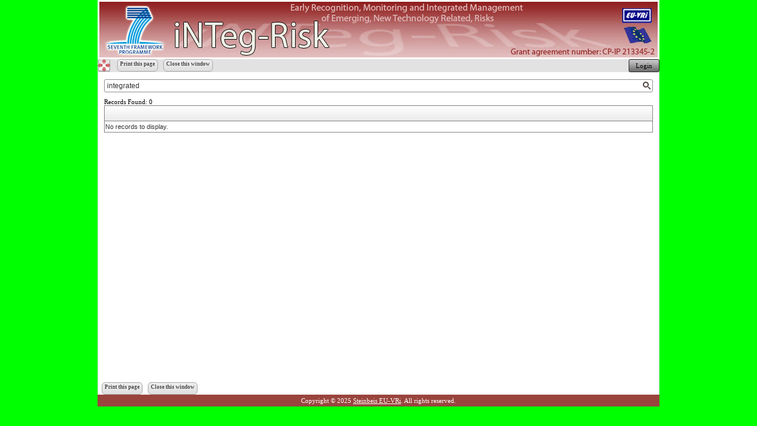

--- FILE ---
content_type: text/html; charset=utf-8
request_url: http://integrisk.eu-vri.eu/SearchPage.aspx?SearchTerm=integrated
body_size: 8426
content:

<!DOCTYPE html PUBLIC "-//W3C//DTD XHTML 1.0 Transitional//EN" "http://www.w3.org/TR/xhtml1/DTD/xhtml1-transitional.dtd">
<html xmlns="http://www.w3.org/1999/xhtml">
<head><title>
	iNTeg-Risk > Search Pages
</title><meta http-equiv="Content-Type" content="text/html; charset=utf-8" /><meta http-equiv="Content-Language" content="en-us" /><meta name="author" content="jovanovic" /><meta name="copyright" content="© 2010 Advanced Risk Technologies (R-Tech), Germany" /><meta http-equiv="X-UA-Compatible" content="IE=EmulateIE9" /><meta name="keywords" /><link href="css/public/style_all.css" rel="stylesheet" type="text/css" /><link id="cssStyle" rel="stylesheet" type="text/css" href="css/public/style_17.css" /><link href="css/Styles.css" rel="stylesheet" type="text/css" />
    <script type="text/javascript" src="/css/pace.min.js"></script>
    <link href="/css/pace.css" rel="Stylesheet" />
    <script type="text/javascript">
        <!--
        function new_window() {
            // Name the Window, so the remote can target it
            self.name = "Parent_Window";

            var new_window = "scrollbars,resizable,width=600,height=600";
            OpenWindow = window.open("./popup/euvri2005.aspx", "remote", new_window);
        }
        -->

        function GoTop() {
            window.scroll(0, 0);
        }
    </script>
  
    
    <link href="/WebResource.axd?d=ynTE9pBIYB_4TBSlm1a5iUMzMtcXbzeRCBc6moNrjptMsGaWvB-SCsFFQFQip7QjuWPhF_HniTM8FUCKnWZUx8FRkxrhOsFJS7WhPW8DLf2TSzV2KQdx9Ho0rfJ_M0rJkUM6bQ2&amp;t=635745561900000000" type="text/css" rel="stylesheet" class="Telerik_stylesheet" /><link href="/WebResource.axd?d=gP5OtWeB9_amqfDZiEqXsgHmIAxD5_fOSDIrK8BTm9uL8JxLDvIAdI3u5G-hr-j2Nvxzr29Bxhi6pGtoTGfxdv7NspsH2uKwT0Pf-R6XO757nXnfiWxiR7LAKWlf9tp_CLPvm8iaUUgJSMTpDZ7Y4zXXb6o1&amp;t=635745561900000000" type="text/css" rel="stylesheet" class="Telerik_stylesheet" /><link href="/WebResource.axd?d=gyO4HoqOfG9oKGV_Zh9JVz8Q9Lnn16AVsjGETiPoGjuV2oP3vCLUU-pjIaDSkRTBpBTaIeW_S1VU2HJ3rtRxp-iRmcNKHwU_ee8BKgm1C3qKJoFoxfWftiiVwqW8eLJkz8FQPR1K5Hlgf4QaDGNx-h7XZyIsJ6EFZ7KmkldbER87ggO_0&amp;t=635745561920000000" type="text/css" rel="stylesheet" class="Telerik_stylesheet" /><link href="/WebResource.axd?d=aGkKA1bqe_qNUm7Ty2As5lR3FvtC1JTzXbLZFnEEBKzFc75Mbf1zgrW6NP3yndl7gBEdC0KPAFrA6cB5VtGPZf1LQJf1wdMuXmdgnpDt9Shr9aTfVQJX0GW2JXsvi4fDccN-3Q2&amp;t=635745561900000000" type="text/css" rel="stylesheet" class="Telerik_stylesheet" /><link href="/WebResource.axd?d=JPYFa0SqPd0VLLDysBvMuYtpcA7s50hebhZXFZljvwEUhvafcX2RwaEi2Rcj8qHVhDihyysmz9s6NbxrPijfN-UwY_LFWjUcqv5YoSnk_SugVKEory2gl6-X5-NZa-hp1z1oZRDC7nyNm4iA16ElIB8weBQ1&amp;t=635745561900000000" type="text/css" rel="stylesheet" class="Telerik_stylesheet" /><link href="/WebResource.axd?d=AJovQKz1k4rBJti-ZvJ4iVMwOkJKisKRoxWkJBznvjux7I7s2XJCM8lDIxJ1nyf6-uPe2DDepHG-7SvpBDE3SS1cr7H3-xiQSQe-x_EQhu9PrPXoy-2M3j6QJZ1OXhyBdp-mNg2&amp;t=635745561900000000" type="text/css" rel="stylesheet" class="Telerik_stylesheet" /><link href="/WebResource.axd?d=EeSyJ3OWX9dvEsw-kLCOprpJqxqBloL25LvANTW6LVaxS1GmCtn9MMeVVAFpNjlfPmGiupyMaYCXAtjeC2AkIk5gmkbWVV-vBWAbIf1wol6ZAOKsK0KbRjf_ulVpNO0it8TYb85DTduSUBHuA89h0gsq5Ig1&amp;t=635745561900000000" type="text/css" rel="stylesheet" class="Telerik_stylesheet" /></head>

<body id="mainBody" style="background-color:#00FF00;">
    <form method="post" action="./SearchPage.aspx?SearchTerm=integrated" id="formHomeMaster">
<div class="aspNetHidden">
<input type="hidden" name="__EVENTTARGET" id="__EVENTTARGET" value="" />
<input type="hidden" name="__EVENTARGUMENT" id="__EVENTARGUMENT" value="" />
<input type="hidden" name="__VIEWSTATE_KEY" id="__VIEWSTATE_KEY" value="ff00e923-9099-4ef9-8e82-77c5490f9fc5_1676470470_3.136.157.65_638992639885385843" />
<input type="hidden" name="__VIEWSTATE" id="__VIEWSTATE" value="" />
</div>

<script type="text/javascript">
//<![CDATA[
var theForm = document.forms['formHomeMaster'];
if (!theForm) {
    theForm = document.formHomeMaster;
}
function __doPostBack(eventTarget, eventArgument) {
    if (!theForm.onsubmit || (theForm.onsubmit() != false)) {
        theForm.__EVENTTARGET.value = eventTarget;
        theForm.__EVENTARGUMENT.value = eventArgument;
        theForm.submit();
    }
}
//]]>
</script>


<script src="/WebResource.axd?d=9ZbDH91rmsAVobVAG6QC7YkPxpGsXKqXz4Gq-VSmNd5oeMdPwVGAszzABzJn3OCbS7k_PYZYix7xYIEGS0BhgMpos1M1&amp;t=637814696020000000" type="text/javascript"></script>


<script src="/ScriptResource.axd?d=1rpPgs-mxEYePue8SYw3PdM2JrXM-ixzfJQeQxxQaPyDoghgRQcgK2K5XyTNn2D2biFfzHJCbxiKiE9BMG1A94UCl4XiEyaD5ZBIuSxZ5JR4Uru-CPZ3tg9mb11gxf0LRb77W6MoKFkWUnDkSwICDX3OEyQ1&amp;t=49337fe8" type="text/javascript"></script>
<script src="/ScriptResource.axd?d=tgS44IeEIYe2UnQEXKPfy3mmoZvwqAHAv5hLaRiSiKzEeUjCXzGb1pwRNZ4xEdLQykFsZXFVsU7dP7qMBLuu85HqJxyhn45JfjEIq-iyGL0D4Oc7MBavNMgDbcqi3fo8WFZiqD-HGtojqW_0UpHrkADyO0LeFSY94FynkM1Xo7k9dPRz0&amp;t=49337fe8" type="text/javascript"></script>
<script src="/ScriptResource.axd?d=Jwb7vfyUQmkhYxMrZkLUB8p6viosNLkE7ynlAG_n6-GhJ1gW6u3e8EIExC-Yd258prweLoQsJUucSD-BjKmRjs1iCip_kV1Hra3z3iN2baIRIupOPkfmWohTXjeF5U5qoUWf-Q2&amp;t=32b25527" type="text/javascript"></script>
<script src="/ScriptResource.axd?d=qqrboQYzYVX-WwYfFDebnU47fDxHxjjw9xHhuNCJcOhLFgvwqmEmMxQTMOAR1g58yA1j4evOmElVD28VIOVrWOk47vculIEkkfAo7S_43cT8saoiSXUkoNOKs_a0RLRzLx9rpw2&amp;t=32b25527" type="text/javascript"></script>
<script src="/ScriptResource.axd?d=qqebIDle8RXe8f0lFQK3XvAJyKR35Gg6hA_7LlSW9NdsfApLOaTCYbBR3no5BMQu1xSsqyAaP8jk37l7a7KkjiFNaIjWdNvDKMNS86Av_A8k9Z2RL8BS8sAdFGIUfaqQv60EQg2&amp;t=32b25527" type="text/javascript"></script>
<script src="/ScriptResource.axd?d=AVB3F4DKDLG3-7YScCV76VJhpYNQ_wF4lqib6-c91N2jEVEEa-n_2rQt3k3gWdjiNEeRHyUWRhCPQhWwy2rswPpctAWQ7kEPg4NlQgvUVp0B3Oe4TBHOcIjJ8dVdG5X5Qs-KR-yzzNIcj7OiPiDl-UOT2L41&amp;t=32b25527" type="text/javascript"></script>
<script src="/ScriptResource.axd?d=9vqhxZNbhzMNLVbk5vKYxe1ppmJCv3bE7U9UdBv6PiM0UhJuxa7z516qvWddq0zgE-T1QdDiuCO3_jwcNPOd7KHlws27sUkB6v5EsT0Aa1UPNZM8t8Zhf8MnMSMkhrXhiiIsXBQM-IZ75oJakfy5z-eCyjGRAY_NBClLdqYUh0UU9etk0&amp;t=32b25527" type="text/javascript"></script>
<script src="/ScriptResource.axd?d=3vcYpUA4-QWKaLX9O7VBg6MDGmedCGULW3zlQIVcYEeNHKhSy3EZPm8yhP170hZZXOnGSbL8E3axenjVAyZmP8q8jCoohitAq3r301aatb1RA5L7m6ZvkHLH4uhyUUWPanqNR0N5xTGk3nPsfK9x50Qpxvo1&amp;t=32b25527" type="text/javascript"></script>
<script src="/ScriptResource.axd?d=wj0Oo1YtmxqfLX5HIBo4xN0Tro597ztsZO4RIfFRIFims34ADcV-1YtL23N8gJPMbtHKWTD-Ao7_XD-mKIsAzRKl-SOXkKESZbN6CzsPvSNp779qnree6ZaXUvDJudvfAYVCPcEBcjYpuouFdsHWqC8Gf_w1&amp;t=32b25527" type="text/javascript"></script>
<script src="/ScriptResource.axd?d=aSzvGOh_uDeHTX63ibqBQlosbVvH3MCY_qMcFuJ-fM-Aym4NYF9cN5icGdMeEKjQku7XxRNuuyLpzSvRal8klJthTy9mMUqlv06l48GmSCMPVaas6lYWbDbkm57WHaO0a-vlEOjJsB1pLRLJQJzEOqeaRz41&amp;t=32b25527" type="text/javascript"></script>
<script src="/ScriptResource.axd?d=aq1i7EfwF92vq6vklusMqToMCN8gSqOb201t2bUQs7deawRbbz4uhH74xbCXkLiJysohGhO9CjSgasZB4Tyizft870KHLUVzRquGgX1KSP2SlaY3zZmjsFJJEqPjg1MdDadi_Q2&amp;t=32b25527" type="text/javascript"></script>
<div class="aspNetHidden">

	<input type="hidden" name="__SCROLLPOSITIONX" id="__SCROLLPOSITIONX" value="0" />
	<input type="hidden" name="__SCROLLPOSITIONY" id="__SCROLLPOSITIONY" value="0" />
	<input type="hidden" name="__EVENTVALIDATION" id="__EVENTVALIDATION" value="/wEdAAmvVXD1oYELeveMr0vHCmYPVCK06PUpbQh38vS3vs0RpiNwPfGGAHBLetDL3xGBnhuSxE7GV1fIHmWXv2AnrtWM2Pqupw2AzzFz5w/eQe8SNlDa0kgMvu4LX7tI2UMhKLnxF3VNo1dzyF3bitFjAvsugUFlgNU1eucH/1aaMMUqPszQTPfLa7LF5XeXQ+974EFL0L6Nyw9xHD8QEF/+hdGKAkIk2A==" />
</div>
    <script type="text/javascript">
//<![CDATA[
Sys.WebForms.PageRequestManager._initialize('ctl00$scpManagerQuestion', 'formHomeMaster', [], [], [], 90, 'ctl00');
//]]>
</script>


    <table id="tblMainTable" border="0" cellpadding="0" cellspacing="0" class="maintable" width="950px">
	<tr>
		<td class="header">
                <img id="uc_header_imgHeader" src="/images/public/header_17.jpg" usemap="#ImageMapuc_header_imgHeader" style="border-width:0px;" /><map name="ImageMapuc_header_imgHeader" id="ImageMapuc_header_imgHeader">
			<area shape="rect" coords="0,0,100,50" href="http://cordis.europa.eu/fp7/home_en.html" target="_blank" title="http://cordis.europa.eu/fp7/home_en.html" alt="http://cordis.europa.eu/fp7/home_en.html" /><area shape="rect" coords="0,50,100,100" href="http://cordis.europa.eu/fp7/home_en.html" target="_blank" title="http://cordis.europa.eu/fp7/home_en.html" alt="http://cordis.europa.eu/fp7/home_en.html" /><area shape="rect" coords="850,0,950,50" href="http://www.eu-vri.eu" target="_blank" title="www.eu-vri.eu" alt="www.eu-vri.eu" /><area shape="rect" coords="850,50,950,100" href="http://europa.eu" target="_blank" title="http://europa.eu" alt="http://europa.eu" />
		</map>
            </td>
	</tr>
	<tr>
		<td class="menu_back">
                <table id="tblFull" border="0" cellpadding="0" cellspacing="0" style="width: 100%">
			<tr>
				<td id="tdToggleSize" class="menu_back" style="vertical-align: top; width: 30px;">
                            <span id="ctl00_btnToggleSize" title="Full Size Toggle" class="RadButton RadButton_Default rbImageButton" style="display:inline-block;height:22px;width:22px;line-height:22px;background-image:url('/images/menu/fullsizeoff.png');width:22px;height:22px;"><!-- 2015.2.729.40 --><span class="rbText rbHideElement" style="width:100%;padding-left:0;text-align:center;padding-right:0;"></span><input id="ctl00_btnToggleSize_ClientState" name="ctl00_btnToggleSize_ClientState" type="hidden" /></span>
                        </td>
				<td class="menu_back">
                            <a name="top"></a>&nbsp;<a onclick="javascript:window.print();return false;" id="imgPrint" class="LinkButtonSmaller" href="javascript:__doPostBack(&#39;ctl00$imgPrint&#39;,&#39;&#39;)" style="display:inline-block;height:15px;">Print this page</a>
                            <span>&nbsp;</span>
                            <a onclick="javascript:window.close();return false;" id="imgClose" class="LinkButtonSmaller" href="javascript:__doPostBack(&#39;ctl00$imgClose&#39;,&#39;&#39;)" style="display:inline-block;height:15px;">Close this window</a>
                        </td>
				<td class="menu_back" style="text-align: right; vertical-align: top; width: 50px;">
                            
        <div style="text-align: right;">
            <span id="ctl00_current_user1_HeadLoginView_btnLogin" class="RadButton RadButton_Office2010Black rbSkinnedButton"><input class="rbDecorated" type="submit" name="ctl00$current_user1$HeadLoginView$btnLogin_input" id="ctl00_current_user1_HeadLoginView_btnLogin_input" value="Login" /><input id="ctl00_current_user1_HeadLoginView_btnLogin_ClientState" name="ctl00_current_user1_HeadLoginView_btnLogin_ClientState" type="hidden" /></span>
        </div>
    

                        </td>
			</tr>
		</table>
		
            </td>
	</tr>
	<tr>
		<td class="space_row">
                &nbsp;
            </td>
	</tr>
	<tr>
		<td class="background">
                <table id="tblContent" border="0" cellpadding="0" cellspacing="0" style="width: 100%; height: 500px">
			<tr>
				<td id="tdCenter" class="center" style="padding-right: 10px; padding-left: 10px;">
                            
    <div style="margin-bottom: 10px;">
        <div id="ctl00_cp1_rsbSearch" class="RadSearchBox RadSearchBox_Default" style="width:100%;">
					<span class="rsbInner"><input class="rsbInput radPreventDecorate" type="text" value="integrated" name="ctl00_cp1_rsbSearch" id="ctl00_cp1_rsbSearch_Input" /><button class="rsbButton rsbButtonSearch" type="button"><span class="rsbIcon rsbIconSearch"><!-- &nbsp; --></span></button></span><input id="ctl00_cp1_rsbSearch_ClientState" name="ctl00_cp1_rsbSearch_ClientState" type="hidden" />
				</div>
    </div>

    <span id="cp1_lblResults">Records Found: 0</span>
    <div id="ctl00_cp1_grdResults" class="RadGrid RadGrid_Default">

				<table class="rgMasterTable" id="ctl00_cp1_grdResults_ctl00" style="width:100%;table-layout:auto;empty-cells:show;">
					<colgroup>
		<col  />
	</colgroup>
<thead>
						<tr>
							<th scope="col" class="rgHeader">&nbsp;</th>
						</tr>
					</thead><tbody>
					<tr class="rgNoRecords">
						<td colspan="1" style="text-align:left;"><div>No records to display.</div></td>
					</tr>
					</tbody>

				</table><input id="ctl00_cp1_grdResults_ClientState" name="ctl00_cp1_grdResults_ClientState" type="hidden" />	</div>
				

                        </td>
			</tr>
		</table>
		
            </td>
	</tr>
	<tr id="trSpaceRow">
		<td class="space_row">
                &nbsp;
            </td>
	</tr>
	<tr id="trPrintClose">
		<td class="space_row">
                <div class="top">
                    &nbsp;<a name="top"></a>&nbsp;<a onclick="javascript:window.print();return false;" id="LinkButton1" class="LinkButtonSmaller" href="javascript:__doPostBack(&#39;ctl00$LinkButton1&#39;,&#39;&#39;)" style="display:inline-block;height:15px;">Print this page</a>
                    <span>&nbsp;</span>
                    <a onclick="javascript:window.close();return false;" id="LinkButton2" class="LinkButtonSmaller" href="javascript:__doPostBack(&#39;ctl00$LinkButton2&#39;,&#39;&#39;)" style="display:inline-block;height:15px;">Close this window</a>
                </div>
            </td>
	</tr>
	<tr id="trFooter">
		<td class="footer">
                

<table border="0" cellpadding="0" cellspacing="0" style="width: 100%">
    <tr>
        <td class="footer">Copyright &copy; 2025 <a href="http://www.risk-technologies.com" target="_blank" style="color: White;">Steinbeis EU-VRi</a>. All rights reserved.
        </td>
    </tr>
</table> 
            </td>
	</tr>
</table>


    
        <div id="cphMapScript_pnlMapScript">

</div>
    
    

<script type="text/javascript">
//<![CDATA[

theForm.oldSubmit = theForm.submit;
theForm.submit = WebForm_SaveScrollPositionSubmit;

theForm.oldOnSubmit = theForm.onsubmit;
theForm.onsubmit = WebForm_SaveScrollPositionOnSubmit;
Sys.Application.add_init(function() {
    $create(Telerik.Web.UI.RadButton, {"_accessKey":"","_hasIcon":false,"_hasImage":true,"_isClientSubmit":true,"_isImageButton":false,"_postBackReference":"__doPostBack('ctl00$btnToggleSize','')","_renderMode":1,"buttonType":2,"clientStateFieldID":"ctl00_btnToggleSize_ClientState","height":"22px","iconData":{},"imageData":{},"selectedToggleStateIndex":1,"toggleStatesData":[{"imageUrl":"/images/menu/fullsizeon.png","hoveredImageUrl":"/images/menu/fullsizeoff.png"},{"imageUrl":"/images/menu/fullsizeoff.png","hoveredImageUrl":"/images/menu/fullsizeon.png"}],"toggleType":1,"toolTip":"Full Size Toggle","uniqueGroupName":"","uniqueID":"ctl00$btnToggleSize","width":"22px"}, null, null, $get("ctl00_btnToggleSize"));
});
Sys.Application.add_init(function() {
    $create(Telerik.Web.UI.RadButton, {"_accessKey":"","_hasIcon":false,"_hasImage":false,"_isClientSubmit":false,"_isImageButton":false,"_postBackReference":"","_renderMode":1,"clientStateFieldID":"ctl00_current_user1_HeadLoginView_btnLogin_ClientState","iconData":{},"imageData":{},"text":"Login","toggleStatesData":[],"uniqueGroupName":"","uniqueID":"ctl00$current_user1$HeadLoginView$btnLogin"}, null, null, $get("ctl00_current_user1_HeadLoginView_btnLogin"));
});

WebForm_InitCallback();Sys.Application.add_init(function() {
    $create(Telerik.Web.UI.RadSearchBox, {"_emptyMessage":"Search","_enableAutoComplete":false,"_postBackOnSearch":true,"_postBackReference":"__doPostBack(\u0027ctl00$cp1$rsbSearch\u0027,\u0027arguments\u0027)","_showAllResultsText":"Show All Results","_skinName":"Default","_uniqueId":"ctl00$cp1$rsbSearch","clientStateFieldID":"ctl00_cp1_rsbSearch_ClientState"}, null, null, $get("ctl00_cp1_rsbSearch"));
});
Sys.Application.add_init(function() {
    $create(Telerik.Web.UI.RadGrid, {"ClientID":"ctl00_cp1_grdResults","ClientSettings":{"AllowAutoScrollOnDragDrop":true,"ShouldCreateRows":true,"DataBinding":{},"Selecting":{"CellSelectionMode":0},"Scrolling":{},"Resizing":{},"ClientMessages":{},"KeyboardNavigationSettings":{"AllowActiveRowCycle":false,"EnableKeyboardShortcuts":true,"FocusKey":89,"InitInsertKey":73,"RebindKey":82,"ExitEditInsertModeKey":27,"UpdateInsertItemKey":13,"DeleteActiveRow":127,"ExpandDetailTableKey":39,"CollapseDetailTableKey":37,"SaveChangesKey":85,"CancelChangesKey":67},"Animation":{},"Virtualization":{}},"Skin":"Default","UniqueID":"ctl00$cp1$grdResults","_activeRowIndex":"","_controlToFocus":"","_currentPageIndex":0,"_defaultDateTimeFormat":"M/d/yyyy h:mm:ss tt","_editIndexes":"[]","_embeddedSkin":true,"_freezeText":"Freeze","_gridTableViewsData":"[{\"ClientID\":\"ctl00_cp1_grdResults_ctl00\",\"UniqueID\":\"ctl00$cp1$grdResults$ctl00\",\"PageSize\":10,\"PageCount\":1,\"EditMode\":\"EditForms\",\"AllowPaging\":false,\"CurrentPageIndex\":0,\"VirtualItemCount\":0,\"AllowMultiColumnSorting\":false,\"AllowNaturalSort\":true,\"AllowFilteringByColumn\":false,\"PageButtonCount\":10,\"HasDetailTables\":false,\"HasMultiHeaders\":false,\"CheckListWebServicePath\":\"\",\"GroupLoadMode\":\"Server\",\"PagerAlwaysVisible\":false,\"IsItemInserted\":false,\"clientDataKeyNames\":[],\"hasDetailItemTemplate\":false,\"_dataBindTemplates\":false,\"_selectedItemStyle\":\"\",\"_selectedItemStyleClass\":\"rgSelectedRow\",\"_columnsData\":[{\"UniqueName\":\"TemplateColumn\",\"Resizable\":true,\"Reorderable\":true,\"Selectable\":true,\"Groupable\":true,\"ColumnType\":\"GridTemplateColumn\",\"ColumnGroupName\":\"\",\"Editable\":false,\"DataTypeName\":\"System.String\",\"DataField\":\"\",\"Display\":true}]}]","_masterClientID":"ctl00_cp1_grdResults_ctl00","_shouldFocusOnPage":false,"_unfreezeText":"Unfreeze","allowMultiRowSelection":false,"clientStateFieldID":"ctl00_cp1_grdResults_ClientState","renderMode":1}, null, null, $get("ctl00_cp1_grdResults"));
});
//]]>
</script>
</form>
</body>
</html>


--- FILE ---
content_type: text/css
request_url: http://integrisk.eu-vri.eu/css/public/style_all.css
body_size: 2026
content:
html, body, form
{
    height: 100%;
    margin: 0;
    padding: 0;
}

body
{
    background-repeat: repeat-x;
    background-attachment: fixed;
}

.page_head
{
    font-family: Verdana;
    font-size: 11px;
    color: #000000;
    text-decoration: none;
    font-weight: bold;
    margin-top: 10px;
    margin-bottom: 10px;
}

.panel
{
    font-family: Verdana;
    font-size: 11px;
    padding-right: 10px;
    padding-left: 10px;
    vertical-align: top;
    text-align: left;
}

.space, .slideshowviewer
{
    font-family: Verdana;
    font-size: 11px;
}

.left
{
    vertical-align: top;
}

.center
{
    font-family: Verdana;
    font-size: 11px;
    min-height: 450px;
    height: 100%;
    vertical-align: top;
}

.right
{
    vertical-align: top;
}

.footer, .header
{
    font-family: Verdana;
    font-size: 11px;
    text-align: center;
    text-decoration: none;
    height: 20px;
}

.background
{
    background-color: white;
    vertical-align: top;
}

.space_row
{
    font-family: Verdana;
    font-size: 11px;
    background-color: white;
}

.menu_back
{
    /* background-color: #DCDEE4; */
    background-color: #e3e2e2;
    color: black;
    height: 20px;
}

.tab
{
    font-family: Verdana;
    font-size: 10px;
    font-weight: bold;
    text-decoration: none;
    text-align: center;
    padding-right: 3px;
    padding-left: 3px;
    padding-bottom: 4px;
    padding-top: 3px;
    border-right: white 1px solid;
    border-top: white 1px solid;
    border-left: white 1px solid;
}

.tab:hover
{
    text-decoration: none;
}

.active_tab
{
    font-family: Verdana;
    font-size: 10px;
    font-weight: bold;
    text-decoration: none;
    background-color: white;
    color: black;
    text-align: center;
    text-decoration: none;
    padding-right: 3px;
    padding-left: 3px;
    padding-bottom: 10px;
    padding-top: 3px;
    border-right: white 1px solid;
    border-top: white 1px solid;
    border-left: white 1px solid;
}

.active_tab:hover
{
    text-decoration: none;
    color: black;
}

.submenu_subtitle
{
    font-family: Verdana;
    font-size: 10px;
    font-weight: bold;
    text-decoration: none;
    background-color: white;
    color: black;
    text-align: left;
    padding-right: 3px;
}

.submenu_item, .submenu_active, .submenu_item:hover, .blocksmenu_item, .blocksmenu_item:hover
{
    font-family: Verdana;
    font-size: 10px;
    text-decoration: none;
    text-align: left;
    padding-right: 3px;
}

.submenu_item, .submenu_active, .submenu_item:hover, .blocksmenu_item, .blocksmenu_item:hover
{
    font-weight: bold;
}

.submenu_active, .submenu_active:hover, .submenu_item:hover, .blocksmenu_item:hover
{
    color: black;
}

.submenu_active:hover
{
    text-decoration: none;
}

.submenu_panel
{
    padding-bottom: 9px;
    vertical-align: top;
    text-align: left;
}

.block_head
{
    background-repeat: repeat-x;
    font-family: Verdana;
    font-size: 11px;
    text-align: left;
    color: black;
    padding-right: 10px;
    padding-left: 10px;
    padding-bottom: 2px;
    padding-top: 2px;
}

.block_body
{
    font-family: Verdana;
    font-size: 11px;
    color: black;
    text-align: left;
    background-color: white;
    padding: 10px;
}

.block_simple_head
{
    font-family: Verdana;
    font-size: 11px;
    text-align: left;
    color: black;
    font-weight: bold;
}

.block_simple_body
{
    font-family: Verdana;
    font-size: 11px;
    color: black;
    text-align: left;
}

div.border_head
{
    font-weight: bold;
    padding: 3px;
}

div.border
{
    border: #000000 1px solid;
    padding: 5px;
}

.footer, .tab, div.border_head
{
    color: white;
}

.left, .center, .space_row, .block_head, .block_body, .slideshowviewer, .slides
{
    border-left: #DCDEE4 1px solid;
}

.right, .center, .space_row, .block_head, .block_body, .slideshowviewer, .slides
{
    border-right: #DCDEE4 1px solid;
}

.submenu_subtitle, .block_head, .block_body, .slideshowviewer, .slides
{
    border-top: #DCDEE4 1px solid;
}

.submenu_panel, .block_head, .block_body, .slideshowviewer, .slides
{
    border-bottom: #DCDEE4 1px solid;
}

.grid_footer
{
    font-weight: bold;
    text-align: center;
}

.grid_print
{
    font-size: 11px;
}

.gallery
{
    text-align: center;
    background-color: #F5F5F5;
    border: #EAEAEA 1px solid;
}

.gallery_border
{
    background-color: #FFFFFF;
    border: #EAEAEA 1px solid;
}

.popup_modal
{
    background-color: #FFFFFF;
    border: 3px solid #CCCCCC;
}

.blackboard_border
{
    border-style: solid;
    border-width: 5px;
}
.LinkButton
{
    -moz-box-shadow: inset 0px 1px 4px -10px #ffffff;
    -webkit-box-shadow: inset 0px 1px 4px -10px #ffffff;
    box-shadow: inset 0px 1px 4px -10px #ffffff;
    background: -webkit-gradient( linear, left top, left bottom, color-stop(0.05, #ededed), color-stop(1, #dfdfdf) );
    background: -moz-linear-gradient( center top, #ededed 5%, #dfdfdf 100% );
    filter: progid:DXImageTransform.Microsoft.gradient(startColorstr='#ededed', endColorstr='#dfdfdf');
    background-color: #ededed;
    -moz-border-radius: 7px;
    -webkit-border-radius: 7px;
    min-width: 25px;
    border-radius: 7px;
    border: 1px solid #dcdcdc;
    display: inline-block;
    color: #444444;
    font-family: Verdana;
    font-size: 10.5px;
    font-weight: bold;
    padding: 3px 8px 3px 8px;
    text-decoration: none;
    text-shadow: 1px 0px 3px #ffffff;
}
.LinkButtonSmaller
{
    -moz-box-shadow: inset 0px 1px 4px -10px #ffffff;
    -webkit-box-shadow: inset 0px 1px 4px -10px #ffffff;
    box-shadow: inset 0px 1px 4px -10px #ffffff;
    background: -webkit-gradient( linear, left top, left bottom, color-stop(0.05, #ededed), color-stop(1, #dfdfdf) );
    background: -moz-linear-gradient( center top, #ededed 5%, #dfdfdf 100% );
    filter: progid:DXImageTransform.Microsoft.gradient(startColorstr='#ededed', endColorstr='#dfdfdf');
    background-color: #ededed;
    -moz-border-radius: 6px;
    -webkit-border-radius: 6px;
    min-width: 25px;
    border-radius: 6px;
    border: 1px solid #A9A9A9;
    display: inline-block;
    color: #444444;
    font-family: Verdana;
    font-size: 9px;
    font-weight: bold;
    padding: 2px 4px 2px 4px;
    text-decoration: none;
    text-shadow: 1px 0px 3px #ffffff;
}

.LinkButton:hover
{
    background: -webkit-gradient( linear, left top, left bottom, color-stop(0.05, #dfdfdf), color-stop(1, #ededed) );
    background: -moz-linear-gradient( center top, #dfdfdf 5%, #ededed 100% );
    filter: progid:DXImageTransform.Microsoft.gradient(startColorstr='#dfdfdf', endColorstr='#ededed');
    background-color: #dfdfdf;
}


.title2
{
    border-style: solid;
    border-width: 1px;
    padding: 2px 2px;
    font-weight: bold;
    margin: 0px;
    position: inherit;
}

.gismarkertitle
{
    background-color: #ffffff;
    border: 1px #000000 solid;
    font-family: Arial;
    font-size: 9px;
}

table
{
    float: none;
}

.maintable
{
    margin: 0 auto;
    float: inherit !important;
}

.btnExport .rtbText
{
    background-image: none !important;
    background-image: url(../../images/excel-icon.gif) !important;
    background-repeat: no-repeat;
}

/*@media screen
{
    .maintable
    {
        width: 950px;
    }
}*/

/* SKINS */

.RadMenu_Silk, .RadButton_Office2010Black .rbDecorated
{
    font-family: Verdana !important;
    font-size: 11px !important;
}

.rdContent
{
    overflow-y: hidden !important;
}

/*.RadDockZone_Default, .RadDockZone_Default.rdVertical, .raddockzone
{
    padding: 0 !important;
}*/

--- FILE ---
content_type: text/css
request_url: http://integrisk.eu-vri.eu/css/public/style_17.css
body_size: 552
content:

.tab:hover
{
    color: #E4C7C5;
}

.submenu_item, .blocksmenu_item, .title2, .RadSlider .rslItemsWrapper .rslItem
{
    color: #99443D;
}

.submenu_item, .submenu_active, .submenu_item:hover, .grid_footer, .slideshowviewer, .title2
{
    background-color: #F5E1E0;
}

.footer, .tab, .grid_header, div.border_head
{
    background-color: #99443D;
    color: white;
}

.header
{
    background-color: #99443D;
}

.block_head
{
    background-image: url(../../images/public/block_head_17.jpg);
}

.blackboard_border, .title2
{
    border-color: #99443D;
}

/* SKINS */

.RadMenu_Silk .rmRootLink.rmFocused, .RadMenu_Silk .rmRootLink.rmSelected, .RadMenu_Silk .rmRootLink.rmExpanded, .RadMenu_Silk .rmRootLink:hover 
{
    border-top: 4px solid #99443D !important;
    color: #99443D !important;
}

.RadMenu_Silk .rmGroup .rmLink.rmExpanded, .RadMenu_Silk .rmGroup .rmLink:hover, .RadMenu_Silk .rmGroup .rmLink.rmFocused, .RadMenu_Silk .rmGroup .rmLink.rmSelected
{
    background-color: #99443D !important;
    background-image: linear-gradient(#99443D, #F5E1E0) !important;
}

--- FILE ---
content_type: text/css
request_url: http://integrisk.eu-vri.eu/css/Styles.css
body_size: 1881
content:
h1, h2, h3, h4, h5, h6
{
    font-family: Verdana;
    color: #003366;
    text-decoration: none;
    font-weight: bold;
    margin-bottom: 1em;
}

h1
{
    font-size: 2em;
    margin-top: 1.4em;
}

h2
{
    font-size: 1.8em;
    margin-top: 1.4em;
}

h3
{
    font-size: 1.6em;
    margin-top: 1.2em;
}

h4
{
    font-size: 1.4em;
    margin-top: 1.2em;
}

h5
{
    font-size: 1.2em;
    margin-top: 1em;
}

h6
{
    font-size: 1em;
    margin-top: 1em;
}


.button
{
    font-size: 11px;
    color: black;
    font-family: Verdana;
}

.message
{
    color: red;
    padding-bottom: 10px;
    font-weight: bold;
}

.table_label
{
    vertical-align: top;
    background-color: #efefef;
    padding-left: 3px;
}

.table_control
{
    vertical-align: top;
    background-color: #efefef;
}

a img, a:link img, a:visited img, a:hover img, a:active img, .noborder
{
    border: none !important;
}

.multi_tab
{
    font-family: Verdana;
    font-size: 11px;
    font-weight: bold;
    text-decoration: none;
    background-color: #DCDEE4;
    color: black;
    text-align: center;
    padding-right: 3px;
    padding-left: 3px;
    padding-bottom: 3px;
    padding-top: 3px;
    border-right: #AFAFAF 1px solid;
    border-top: #AFAFAF 1px solid;
    border-left: #AFAFAF 1px solid;
}

.multi_tab:hover
{
    color: #707070;
}

.multi_tab_active
{
    font-family: Verdana;
    font-size: 11px;
    font-weight: bold;
    text-decoration: none;
    background-color: white;
    color: black;
    text-align: center;
    padding-right: 3px;
    padding-left: 3px;
    padding-bottom: 4px;
    padding-top: 3px;
    border-right: #AFAFAF 1px solid;
    border-top: #AFAFAF 1px solid;
    border-left: #AFAFAF 1px solid;
}
td.cv_left
{
    padding-right: 10px;
    width: 180px;
    vertical-align: top;
    text-align: right;
    font-family: Arial, Helvetica, sans-serif;
    font-size: 10pt;
    border-right-style: solid;
    border-right-width: 2px;
    border-right-color: #000000;
}

td.cv_right
{
    padding-left: 10px;
    width: 470px;
    vertical-align: top;
    font-family: Arial, Helvetica, sans-serif;
    font-size: 10pt;
}

td.cv_ea
{
    vertical-align: top;
    font-family: Arial, Helvetica, sans-serif;
    font-size: 10pt;
}

/**********************************************************/

.title
{
    background-color: #efefef;
    padding: 2px 2px;
    border: 1px solid #507BD3;
    font-weight: bold;
    margin: 0px;
    position: relative;
    top: 2px;
    left: 2px;
}

TH, THEAD, TFOOT
{
    font-family: Verdana;
    color: #003366;
}


TFOOT, THEAD
{
    font-size: 1em;
    word-spacing: normal;
    letter-spacing: normal;
    text-transform: none;
    font-family: Verdana;
}

TH
{
    vertical-align: baseline;
    font-size: 1em;
    font-weight: bold;
    word-spacing: normal;
    letter-spacing: normal;
    text-transform: none;
    font-family: Verdana;
}
A:hover
{
    text-decoration: underline;
    color: #3333cc;
}
input.txt, textarea.txt, select.txt, txt, .txt
{
    font-family: Verdana;
    font-size: 11px;
}
input.txt, textarea.txt, select.txt
{
    border: 1px solid #afafaf;
}

td.gray
{
    background-color: #efefef;
    border-bottom: solid 1px #afafaf;
    border-right: solid 1px #afafaf;
    border-top: solid 1px #ffffff;
    border-left: solid 1px #ffffff;
}
td.gwhite
{
    background-color: #ffffff;
    border-bottom: solid 1px #afafaf;
    border-right: solid 1px #afafaf;
    border-top: solid 1px #ffffff;
    border-left: solid 1px #ffffff;
}
div.frame
{
    border: 1px solid #243A54;
    background-color: #F0F1F3;
    padding: 4px;
}

div.frameTitle
{
    position: relative;
    top: -13px;
    left: 10px;
    padding: 4px;
    border: 1px solid #243A54;
    display: inline;
    color: #243A54;
    background-color: #D2D6DC;
    font-weight: bold;
    font-size: 11px;
}
.Events
{
    padding-top: 12px;
    padding-bottom: 12px;
    border-bottom: #afafaf 1px dashed;
}
.modalPopup
{
    background-color: #ffffdd;
    border-width: 3px;
    border-style: solid;
    border-color: Black;
    padding: 3px;
    left: 100px;
    position: absolute;
    top: 100px;
}
.modalBackground
{
    background-color: Gray;
    filter: alpha(opacity=70);
    opacity: 0.7;
}
.popupControl
{
    background-color: White;
    position: absolute;
    visibility: hidden;
}
@media print
{
    h2
    {
        color: #000000;
    }
    h3
    {
        color: #000000;
    }
    h4
    {
        color: #000000;
    }
    th
    {
        background-color: #000000;
    }
    .DoNotPrint, DoNotPrint
    {
        display: none;
        visibility: hidden;
        left: 20px;
        position: absolute;
        top: 20px;
    }
}
BODY, body
{
    font-family: Verdana, Helvetica;
    padding: 0px;
    font-size: 11px;
    border-top-width: 0px;
    padding-right: 3px;
    padding-left: 3px;
    border-left-width: 0px;
    border-bottom-width: 0px;
    padding-bottom: 0px;
    margin: 0px;
    padding-top: 0px;
    border-right-width: 0px;
}
td, th, tr, table, div
{
    font-family: Verdana, Helvetica;
    font-size: 11px;
}

.tickerLines
{
    width: 100%;
    position: relative;
    top: 2px;
    bottom: 2px;
    font: bold 12px Arial, Verdana, Helvetica;
    background-color: Yellow;
    color: Black !important;
    text-decoration: none !important; /* ellipsis definitions for longer text */
    overflow: hidden;
    white-space: nowrap;
    text-overflow: ellipsis; /*  background-image: url(/Images/middleCenter.gif); */
}

.radTickerItem, .radTickerItem.a
{
    color: Black !important;
    text-decoration: none !important; /* ellipsis definitions for longer text */
}

.projCell
{
    vertical-align: top;
    padding-top: 3px;
}

ul.ann_comp
{
    font: italic 11px Times New Roman;
    margin-top: 0;
    margin-bottom: 0;
	margin-left: 15px;
	padding-left: 0;
	text-indent:  0;
}

--- FILE ---
content_type: text/css
request_url: http://integrisk.eu-vri.eu/WebResource.axd?d=gP5OtWeB9_amqfDZiEqXsgHmIAxD5_fOSDIrK8BTm9uL8JxLDvIAdI3u5G-hr-j2Nvxzr29Bxhi6pGtoTGfxdv7NspsH2uKwT0Pf-R6XO757nXnfiWxiR7LAKWlf9tp_CLPvm8iaUUgJSMTpDZ7Y4zXXb6o1&t=635745561900000000
body_size: 1651
content:
.RadButton_Default{font-family:"Segoe UI",Arial,Helvetica,sans-serif;font-size:12px}.RadButton_Default .rbDecorated{font-family:"Segoe UI",Arial,Helvetica,sans-serif;font-size:12px}.RadButton_Default.rbSkinnedButton,.RadButton_Default .rbDecorated,.RadButton_Default.rbVerticalButton,.RadButton_Default.rbVerticalButton .rbDecorated,.RadButton_Default .rbSplitRight,.RadButton_Default .rbSplitLeft{background-image:url('WebResource.axd?d=QLUsMk9middulvaZq-FwCYms7_uljVtJCKzdpGHpQR7Z7dcS-SMSdzzpdOzbQWkiLoNa1yCcFQwPv3uX73U25NXp8w648_2qJVppiJMn9Zk2bTdp10LoGLby-ClRGHFUdXpxENt5g06h_CM4UStZ3d04l8o1&t=635745561900000000');_background-image:url('WebResource.axd?d=pT39WFLkRdVJ8zxJMGRedsPJ2Bt0oFsxIpLKz9p2yq5tuhhdN-zWP65bni0vHjO1lgtbsQztkzg2xGyWFiv_KNiUv9mJtLWgUQ2KtvAZDQ9jIYdd45FQ-_cew5yOfNm8n6pjTEf1cd1uqlrgR3qnqfgDvV2Zo8FwAVQHgP5sxmx98mD40&t=635745561900000000');color:#333}.RadButton_Default .rbToggleCheckbox,.RadButton_Default .rbToggleCheckboxChecked,.RadButton_Default .rbToggleCheckboxFilled,.RadButton_Default .rbToggleRadio,.RadButton_Default .rbToggleRadioChecked{background-image:url('WebResource.axd?d=79T39hUZUnJMx_D-TJJyf95s3kY1sXFVOcQfOHt5ha5UdzhHF0vubzBEd0_IkoKOAZYpCfcBSZWkyxtQAYZoymfEmu04Pr_dvsGNocBiCjMhlklh1QIKKR1_xOnK-7umMOJPa6B9pprJduFCe0IZNHO09Lx7gQUKSwwrFGj1FtLXUFOF0&t=635745561900000000');_background-image:url('WebResource.axd?d=OSrk-Tc39gyRG_efXSFLLaRExAjsO4TqXjG1XbSoAtGPdbZrEtanvTIsBti7hF5ZvJZ0KOc7LRjgrdLD_f8lqM5kzyHtQHriAQ2KESQnGFEwyxtXdOAvD2Jwq-OgdV6MFaqEvK1oiaM1KWY1u8xz_mQI-jDeIWeIc9NMTdKli4BOe6oV0&t=635745561900000000')}.RadButton_Default.rbToggleButton,.RadButton_Default.rbToggleButton.rbDisabled:hover{color:#333}.RadButton_Default.rbToggleButton:hover{color:#000}.RadButton_Default.RadButton.rbLinkButton{background-color:#e8e8e8;border:1px solid #8a8a8a;_border:1px solid #8a8a8a!important;color:#333}.RadButton_Default.RadButton.rbLinkButton:hover{background-color:#c3c3c3;_border:1px solid #8a8a8a!important;color:#000}.RadButton_Default.RadButton.rbLinkButtonChecked,.RadButton_Default.RadButton.rbLinkButtonChecked:hover{background-color:#dedede;color:#000;border:1px solid #888}.RadButton_Default.rbLinkButton.rbDisabled,.RadButton_Default.rbLinkButton.rbDisabled:hover{background-color:#e8e8e8;border:1px solid #d0d0d0;color:#a5a5a5}.RadButton_Default.rbLinkButton:hover .rbSplitLeft,.RadButton_Default.rbLinkButton:hover .rbSplitRight{background-color:#e8e8e8}.RadButton_Default.rbLinkButton .rbSplitRight{border-left:1px solid #8a8a8a}.RadButton_Default.rbLinkButton .rbSplitRight:hover{background-color:#c3c3c3;border-left:1px solid #515151}.RadButton_Default.rbLinkButton .rbSplitRight:active,.RadButton_Default.rbLinkButton .rbSplitRight:focus{background-color:#dedede;border-left:1px solid #888}.RadButton_Default.rbLinkButton .rbSplitLeft{border-right:1px solid #8a8a8a}.RadButton_Default.rbLinkButton .rbSplitLeft:hover{background-color:#c3c3c3;border-right:1px solid #515151}.RadButton_Default.rbLinkButton .rbSplitLeft:active,.RadButton_Default.rbLinkButton .rbSplitLeft:focus{background-color:#dedede;border-right:1px solid #888}.RadButton_Default.rbLinkButton.rbDisabled .rbSplitLeft,.RadButton_Default.rbLinkButton.rbDisabled .rbSplitLeft:hover,.RadButton_Default.rbLinkButton.rbDisabled .rbSplitLeft:active,.RadButton_Default.rbLinkButton.rbDisabled .rbSplitLeft:focus{border-right:1px solid #d0d0d0}.RadButton_Default.rbLinkButton.rbDisabled .rbSplitRight,.RadButton_Default.rbLinkButton.rbDisabled .rbSplitRight:hover,.RadButton_Default.rbLinkButton.rbDisabled .rbSplitRight:active,.RadButton_Default.rbLinkButton.rbDisabled .rbSplitRight:focus{border-left:1px solid #d0d0d0}.RadButton_Default.rbLinkButton.rbRounded{border-color:#8a8a8a;color:#333;background-color:#e8e8e8;background-image:linear-gradient(#faf9f9,#e8e8e8)}.RadButton_Default.rbLinkButton.rbRounded:hover{border-color:#515151;color:#000;background-color:#c3c3c3;background-image:linear-gradient(#e2e2e2,#c3c3c3)}.RadButton_Default.rbLinkButton.rbRounded:active,.RadButton_Default.rbLinkButton.rbRounded:focus{border-color:#888;color:#000;background-color:#dedede;background-image:linear-gradient(#c7c7c7,#dedede)}.RadButton_Default.rbLinkButton.rbRounded.rbDisabled,.RadButton_Default.rbLinkButton.rbRounded.rbDisabled:hover,.RadButton_Default.rbLinkButton.rbRounded.rbDisabled:active,.RadButton_Default.rbLinkButton.rbRounded.rbDisabled:focus{border-color:#d0d0d0;color:#a5a5a5;background-color:#e8e8e8;background-image:linear-gradient(#faf9f9,#e8e8e8);background-position:0 0}

--- FILE ---
content_type: text/css
request_url: http://integrisk.eu-vri.eu/WebResource.axd?d=gyO4HoqOfG9oKGV_Zh9JVz8Q9Lnn16AVsjGETiPoGjuV2oP3vCLUU-pjIaDSkRTBpBTaIeW_S1VU2HJ3rtRxp-iRmcNKHwU_ee8BKgm1C3qKJoFoxfWftiiVwqW8eLJkz8FQPR1K5Hlgf4QaDGNx-h7XZyIsJ6EFZ7KmkldbER87ggO_0&t=635745561920000000
body_size: 1301
content:
.RadButton_Office2010Black{font-family:"Segoe UI",Arial,Helvetica,sans-serif;font-size:12px}.RadButton_Office2010Black .rbDecorated{font-family:"Segoe UI",Arial,Helvetica,sans-serif;font-size:12px}.RadButton_Office2010Black.rbSkinnedButton,.RadButton_Office2010Black .rbDecorated,.RadButton_Office2010Black.rbVerticalButton,.RadButton_Office2010Black.rbVerticalButton .rbDecorated,.RadButton_Office2010Black .rbSplitRight,.RadButton_Office2010Black .rbSplitLeft{background-image:url('WebResource.axd?d=k26oQFx7zqkUkBDEvU0TNbYq42rDvtyUMA9yHbAyupTOwzEgv2IZstpgzkr4DY92tXYAF_3V4skLeNiR1oN5wgHSLK25HGUQeP4hrAnSThqVZsCD9En-XCbb7CO83iN882jNXStkkrKoIOownTFH4um0S0qfrGz9vytPFrnSc0KjOv9J0&t=635745561920000000');color:#000}.RadButton_Office2010Black .rbToggleCheckbox,.RadButton_Office2010Black .rbToggleCheckboxChecked,.RadButton_Office2010Black .rbToggleCheckboxFilled,.RadButton_Office2010Black .rbToggleRadio,.RadButton_Office2010Black .rbToggleRadioChecked{background-image:url('WebResource.axd?d=BNFeLZs6TJufqvvH7UCriS1SYYuvImpSztyTZYqzOSe7aKtLyEAoSSgxgyZXlqnCT2tl-DILTjmYSLOM1iXidhZRjJkuE1dvz_0kmi6YdYiuofeEH3vqMdypzJ3sbVAbPDrKElipemPUhBuIrjLRNRwgNWlyB_lKjXQK-xAfp7fbq4q7bIPcmNkoPNQVR4uPWpW0YQ2&t=635745561920000000')}.RadButton_Office2010Black.rbToggleButton,.RadButton_Office2010Black.rbToggleButton.rbDisabled:hover{color:#000}.RadButton_Office2010Black.rbToggleButton:hover{color:#000}.RadButton_Office2010Black.RadButton.rbLinkButton{background-color:#6f6f6f;border:1px solid #262626;_border:1px solid #262626!important;color:#000}.RadButton_Office2010Black.RadButton.rbLinkButton:hover{background-color:#fff3c9;_border:1px solid #262626!important;color:#000}.RadButton_Office2010Black.RadButton.rbLinkButtonChecked,.RadButton_Office2010Black.RadButton.rbLinkButtonChecked:hover{background-color:#feed76;color:#000;border:1px solid #c2983f}.RadButton_Office2010Black.rbLinkButton.rbDisabled,.RadButton_Office2010Black.rbLinkButton.rbDisabled:hover{background-color:#6f6f6f;border:1px solid #262626;color:#656565}.RadButton_Office2010Black.rbLinkButton:hover .rbSplitLeft,.RadButton_Office2010Black.rbLinkButton:hover .rbSplitRight{background-color:#6f6f6f}.RadButton_Office2010Black.rbLinkButton .rbSplitRight{border-left:1px solid #262626}.RadButton_Office2010Black.rbLinkButton .rbSplitRight:hover{background-color:#fff3c9;border-left:1px solid #f7c840}.RadButton_Office2010Black.rbLinkButton .rbSplitRight:active,.RadButton_Office2010Black.rbLinkButton .rbSplitRight:focus{background-color:#feed76;border-left:1px solid #f7c840}.RadButton_Office2010Black.rbLinkButton .rbSplitLeft{border-right:1px solid #262626}.RadButton_Office2010Black.rbLinkButton .rbSplitLeft:hover{background-color:#fff3c9;border-right:1px solid #f7c840}.RadButton_Office2010Black.rbLinkButton .rbSplitLeft:active,.RadButton_Office2010Black.rbLinkButton .rbSplitLeft:focus{background-color:#feed76;border-right:1px solid #f7c840}.RadButton_Office2010Black.rbLinkButton.rbDisabled .rbSplitLeft,.RadButton_Office2010Black.rbLinkButton.rbDisabled .rbSplitLeft:hover,.RadButton_Office2010Black.rbLinkButton.rbDisabled .rbSplitLeft:active,.RadButton_Office2010Black.rbLinkButton.rbDisabled .rbSplitLeft:focus{border-right:1px solid #262626}.RadButton_Office2010Black.rbLinkButton.rbDisabled .rbSplitRight,.RadButton_Office2010Black.rbLinkButton.rbDisabled .rbSplitRight:hover,.RadButton_Office2010Black.rbLinkButton.rbDisabled .rbSplitRight:active,.RadButton_Office2010Black.rbLinkButton.rbDisabled .rbSplitRight:focus{border-left:1px solid #262626}.RadButton_Office2010Black.rbLinkButton.rbRounded{border-color:#262626;color:#000;background-color:#6f6f6f;background-image:linear-gradient(#c7c7c7,#6f6f6f)}.RadButton_Office2010Black.rbLinkButton.rbRounded:hover{border-color:#f7c840;color:#000;background-color:#fff3c9;background-image:linear-gradient(#ffe68b,#ffe176,#fff3c9)}.RadButton_Office2010Black.rbLinkButton.rbRounded:active,.RadButton_Office2010Black.rbLinkButton.rbRounded:focus{border-color:#c2983f;color:#000;background-color:#feed76;background-image:linear-gradient(#f8d04c,#f7c840,#feed76)}.RadButton_Office2010Black.rbLinkButton.rbRounded.rbDisabled,.RadButton_Office2010Black.rbLinkButton.rbRounded.rbDisabled:hover,.RadButton_Office2010Black.rbLinkButton.rbRounded.rbDisabled:active,.RadButton_Office2010Black.rbLinkButton.rbRounded.rbDisabled:focus{border-color:#262626;color:#656565;background-color:#6f6f6f;background-image:linear-gradient(#c7c7c7,#6f6f6f);background-position:0 0}

--- FILE ---
content_type: text/css
request_url: http://integrisk.eu-vri.eu/WebResource.axd?d=JPYFa0SqPd0VLLDysBvMuYtpcA7s50hebhZXFZljvwEUhvafcX2RwaEi2Rcj8qHVhDihyysmz9s6NbxrPijfN-UwY_LFWjUcqv5YoSnk_SugVKEory2gl6-X5-NZa-hp1z1oZRDC7nyNm4iA16ElIB8weBQ1&t=635745561900000000
body_size: 1319
content:
.RadSearchBox_Default{color:#333;font-size:12px;font-family:"Segoe UI",Arial,Helvetica,sans-serif}.RadSearchBox_Default .rsbInner{border-radius:3px;border-color:#8e8e8e;color:#333;background-color:#fff}.RadSearchBox_Default .rsbInput{color:#333;font-family:"Segoe UI",Arial,Helvetica,sans-serif}.RadSearchBox_Default .rsbEmptyMessage{color:#a5a5a5}.RadSearchBox_Default .rsbButton{border-radius:2px;background-image:url('WebResource.axd?d=fG2AVk81fuLqhAQNOlht3gquSZvk3o_54UyjU74SR0ZbdmE5x76-TchIlVOaaspcuphBae4SfShm4KqN5Cl2p59Gpbo5tqArsB-zOEqQWuKEBTBzthKwx0QV2jPOWdIeA2Wsc5VomYNGHj-Gf1Ivb562YgF4xjsxj4WLZ57oyejqIQiX0&t=635745561900000000');background-image:linear-gradient(transparent,transparent)}.RadSearchBox_Default .rsbButton:hover{border-color:#515151;color:#000;background-color:#c3c3c3;background-image:linear-gradient(#e2e2e2,#c3c3c3)}.RadSearchBox_Default .rsbButton:focus{border-color:#6c6c6c;color:#fff;background-color:#828282;background-image:linear-gradient(#969696,#828282)}.RadSearchBox_Default .rsbLoadingIcon{background-image:url('WebResource.axd?d=XXFdk41sHLC8ibdLcy1JSZ4WOmwrdjXRttBeDohl_qn56q1tyhAVwqfXdtv5pxCCXhBin-JzCXzpvfTDQzIsbcGljviRx5g1Dt4S8snhX2apBjrBYgeX-CWGmT-Kx8PtbCXxz27mLYjQ788OzIlBzlCsEm81&t=635745561900000000')}.RadSearchBox_Default .rsbButtonSearch{border-radius:0 3px 3px 0}.RadSearchBox_Default .rsbButtonSearch .rsbIcon{background-image:url('WebResource.axd?d=QU86ITRpRWqoYAJDUe_eRy-2JMkaegE53UmJegSfVUePDUo2Msf6J1LLHKyS5x5LUFsqc3MWyGlGglntoDZ23NX36pms5Is9-64sk1aT9vQ3Xch0WsqWlCZvYLBMOz0FdGGF_--wXAu1jnhHZ08-qYWQwDfMhILplv7pgBEl9vNHBOYd0&t=635745561900000000');background-position:-2px -1882px}.RadSearchBox_Default .rsbSCInner{border-radius:3px 0 0 3px;background-image:url('WebResource.axd?d=fG2AVk81fuLqhAQNOlht3gquSZvk3o_54UyjU74SR0ZbdmE5x76-TchIlVOaaspcuphBae4SfShm4KqN5Cl2p59Gpbo5tqArsB-zOEqQWuKEBTBzthKwx0QV2jPOWdIeA2Wsc5VomYNGHj-Gf1Ivb562YgF4xjsxj4WLZ57oyejqIQiX0&t=635745561900000000');border-color:#aaa;color:#333;background-color:#c1c1c1;background-image:linear-gradient(#fafafa,#e6e6e6)}.RadSearchBox_Default .rsbSCIcon{background-image:url('WebResource.axd?d=QU86ITRpRWqoYAJDUe_eRy-2JMkaegE53UmJegSfVUePDUo2Msf6J1LLHKyS5x5LUFsqc3MWyGlGglntoDZ23NX36pms5Is9-64sk1aT9vQ3Xch0WsqWlCZvYLBMOz0FdGGF_--wXAu1jnhHZ08-qYWQwDfMhILplv7pgBEl9vNHBOYd0&t=635745561900000000');background-position:-22px -422px}.RadSearchBox_Default .rsbSCHovered{border-color:#515151;color:#000;background-color:#c3c3c3;background-image:linear-gradient(#e2e2e2,#c3c3c3)}.RadSearchBox_Default .rsbSCFocused{border-color:#6c6c6c;color:#fff;background-color:#828282;background-image:linear-gradient(#969696,#828282)}.RadSearchBox_Default .rsbSCDisabled{border-color:#d0d0d0;color:#a5a5a5;background-color:#e8e8e8;background-image:linear-gradient(#faf9f9,#e8e8e8)}.rsbPopup_Default{border-color:#a0a0a0;color:#333;background-color:#fff}.rsbPopup_Default .rsbShowAll{border-top-color:#8a8a8a;color:#333;background-color:#eaeaea}.rsbPopup_Default .rsbListItemHovered{color:#000;background-color:#dfdfdf}.rsbPopup_Default .rsbListItemSelected{color:#000;background-color:#c5c5c5}.rsbPopup_Default .rsbListItemDisabled{color:#a5a5a5;background-color:transparent}.rsbPopup_Default .rsbListItemLoading{color:#000;background-color:#dfdfdf}

--- FILE ---
content_type: text/css
request_url: http://integrisk.eu-vri.eu/WebResource.axd?d=EeSyJ3OWX9dvEsw-kLCOprpJqxqBloL25LvANTW6LVaxS1GmCtn9MMeVVAFpNjlfPmGiupyMaYCXAtjeC2AkIk5gmkbWVV-vBWAbIf1wol6ZAOKsK0KbRjf_ulVpNO0it8TYb85DTduSUBHuA89h0gsq5Ig1&t=635745561900000000
body_size: 4623
content:
.RadGrid_Default{border:1px solid #828282;background-color:#fff;color:#333;font-family:"Segoe UI",Arial,Helvetica,sans-serif;font-size:12px;line-height:16px}.RadGrid_Default .rgMasterTable,.RadGrid_Default .rgDetailTable,.RadGrid_Default .rgGroupPanel table,.RadGrid_Default .rgCommandRow table,.RadGrid_Default .rgEditForm table,.RadGrid_Default .rgPager table{font-family:"Segoe UI",Arial,Helvetica,sans-serif;font-size:12px;line-height:16px}.RadGrid_Default .rgInput{background-color:#fff;border:1px solid #8e8e8e;color:#333}.GridToolTip_Default{font-family:"Segoe UI",Arial,Helvetica,sans-serif;font-size:12px;line-height:16px}.RadGrid_Default .rgSave,.RadGrid_Default .rgAdd,.RadGrid_Default .rgRefresh,.RadGrid_Default .rgEdit,.RadGrid_Default .rgDel,.RadGrid_Default .rgFilter,.RadGrid_Default .rgPagePrev,.RadGrid_Default .rgPageNext,.RadGrid_Default .rgPageFirst,.RadGrid_Default .rgPageLast,.RadGrid_Default .rgExpand,.RadGrid_Default .rgCollapse,.RadGrid_Default .rgSortAsc,.RadGrid_Default .rgSortDesc,.RadGrid_Default .rgUpdate,.RadGrid_Default .rgCancel,.RadGrid_Default .rgUngroup,.RadGrid_Default .rgExpXLS,.RadGrid_Default .rgExpDOC,.RadGrid_Default .rgExpPDF,.RadGrid_Default .rgExpCSV{background-image:url('WebResource.axd?d=f31I6XEPWY6J_X2CHFADb9_44D_a9yW9VfbKpG3jDt-FqA1kzaVBRw6kDujxnnuy4f2YpiIKDTSPialHgIf1PrwxIUW3TPCcFv4aUwxwlj4A4yn269Zm09fiz1YsA9cGBisA5Fnuol0YHcZ1kVvzxWRZyvo1&t=635745561900000000')}.RadGrid_Default .rgHeaderDiv{background:#eee 0 -7550px repeat-x url('WebResource.axd?d=f31I6XEPWY6J_X2CHFADb9_44D_a9yW9VfbKpG3jDt-FqA1kzaVBRw6kDujxnnuy4f2YpiIKDTSPialHgIf1PrwxIUW3TPCcFv4aUwxwlj4A4yn269Zm09fiz1YsA9cGBisA5Fnuol0YHcZ1kVvzxWRZyvo1&t=635745561900000000')}.rgTwoLines .rgHeaderDiv{background-position:0 -7050px}.rgHeaderWrapper .rgHeaderDiv{border-color:#8a8a8a}.RadGrid_Default .rgHeader,.RadGrid_Default th.rgResizeCol,.RadGrid_Default .rgHeaderWrapper{border:0;border-bottom:1px solid #828282;background:#eaeaea 0 -2300px repeat-x url('WebResource.axd?d=f31I6XEPWY6J_X2CHFADb9_44D_a9yW9VfbKpG3jDt-FqA1kzaVBRw6kDujxnnuy4f2YpiIKDTSPialHgIf1PrwxIUW3TPCcFv4aUwxwlj4A4yn269Zm09fiz1YsA9cGBisA5Fnuol0YHcZ1kVvzxWRZyvo1&t=635745561900000000')}.RadGrid_Default .rgMultiHeaderRow .rgHeader,.RadGrid_Default .rgMultiHeaderRow .rgResizeCol{border-left:1px solid #828282}.RadGrid_Default th.rgSorted{background-color:#c4c4c4;background-position:0 -2600px}.RadGrid_Default .rgHeader{color:#333}.RadGrid_Default .rgHeader a{color:#333}.RadGrid_Default .rgRow>td,.RadGrid_Default .rgAltRow>td,.RadGrid_Default .rgEditRow>td,.RadGrid_Default .rgFooter>td{border-style:solid;border-width:0 0 1px 0}.RadGrid_Default .rgRow>td{border-color:#fff}.RadGrid_Default .rgAltRow{background:#f2f2f2}.RadGrid_Default .rgAltRow>td{border-color:#f2f2f2}.RadGrid_Default .rgRow .rgSorted{border-bottom-color:#f2f2f2;background-color:#f2f2f2}.RadGrid_Default .rgAltRow .rgSorted{border-bottom-color:#e6e6e6;background-color:#e6e6e6}.RadGrid_Default .rgSelectedRow .rgSorted,.RadGrid_Default .rgActiveRow .rgSorted,.RadGrid_Default .rgHoveredRow .rgSorted,.RadGrid_Default .rgEditRow .rgSorted{background-color:transparent}.RadGrid_Default .rgRow a,.RadGrid_Default .rgAltRow a,.RadGrid_Default .rgEditRow a{color:#000}.RadGrid_Default tr.rgEditRow a,.RadGrid_Default tr.rgHoveredRow a,.RadGrid_Default tr.rgActiveRow a{color:#000}.RadGrid_Default .rgFooter a,.RadGrid_Default .rgEditForm a{color:#000}.RadGrid_Default .rgMasterTable .rgSelectedCell,.RadGrid_Default .rgSelectedRow{background:#828282 0 -3900px repeat-x url('WebResource.axd?d=f31I6XEPWY6J_X2CHFADb9_44D_a9yW9VfbKpG3jDt-FqA1kzaVBRw6kDujxnnuy4f2YpiIKDTSPialHgIf1PrwxIUW3TPCcFv4aUwxwlj4A4yn269Zm09fiz1YsA9cGBisA5Fnuol0YHcZ1kVvzxWRZyvo1&t=635745561900000000');color:#fff}*+html .RadGrid_Default .rgSelectedRow .rgSorted,* html .RadGrid_Default .rgSelectedRow .rgSorted{background-color:#828282}.RadGrid_Default .rgSelectedCell a,.RadGrid_Default .rgSelectedRow a{color:#fff}.RadGrid_Default .rgMasterTable .rgActiveCell,.RadGrid_Default .rgActiveRow,.RadGrid_Default .rgHoveredRow{background:#c5c5c5 0 -2900px repeat-x url('WebResource.axd?d=f31I6XEPWY6J_X2CHFADb9_44D_a9yW9VfbKpG3jDt-FqA1kzaVBRw6kDujxnnuy4f2YpiIKDTSPialHgIf1PrwxIUW3TPCcFv4aUwxwlj4A4yn269Zm09fiz1YsA9cGBisA5Fnuol0YHcZ1kVvzxWRZyvo1&t=635745561900000000');color:#333}*+html .RadGrid_Default .rgActiveRow .rgSorted,*+html .RadGrid_Default .rgHoveredRow .rgSorted{background-color:#c5c5c5}* html .RadGrid_Default .rgActiveRow .rgSorted,* html .RadGrid_Default .rgHoveredRow .rgSorted{background-color:#c5c5c5}.RadGrid_Default .rgEditRow{background:white 0 -4900px repeat-x url('WebResource.axd?d=f31I6XEPWY6J_X2CHFADb9_44D_a9yW9VfbKpG3jDt-FqA1kzaVBRw6kDujxnnuy4f2YpiIKDTSPialHgIf1PrwxIUW3TPCcFv4aUwxwlj4A4yn269Zm09fiz1YsA9cGBisA5Fnuol0YHcZ1kVvzxWRZyvo1&t=635745561900000000');color:#333}*+html .RadGrid_Default .rgEditRow .rgSorted,* html .RadGrid_Default .rgEditRow .rgSorted{background-color:#fff}.RadGrid_Default .rgActiveRow>td,.RadGrid_Default .rgHoveredRow>td{border-bottom-color:#9e9e9e}.RadGrid_Default .rgActiveRow>td.rgSorted,.RadGrid_Default .rgHoveredRow>td.rgSorted{border-bottom-color:#9e9e9e}.RadGrid_Default .rgSelectedRow>td{border-bottom-color:#6c6c6c}.RadGrid_Default .rgSelectedRow>td.rgSorted{border-bottom-color:#6c6c6c}.RadGrid_Default .rgDrag{background-image:url('WebResource.axd?d=MJDJUIMEg-sB95WixGYKw00Am3ESIM1Drh5XJYTpZcb7ONyBh3PRxNzotzj-qQbdNpK81b_rZKL2UZozXr-lShQ0cTvVjHRV2CxE72cGh3GndSAWfjGVNWSJ8kNIAlLapjImcGwP8YNMFojGOsK1plJISgE1&t=635745561900000000')}.RadGrid_Default div .rgFooterDiv td,.RadGrid_Default div .rgFooter td{background:#eee}.RadGrid_Default .rgFooterWrapper{background:#eee;border-top:1px solid #828282;border-bottom:1px solid #fff}.RadGrid_Default .rgFooter>td{border-top:1px solid #828282;border-bottom:1px solid #fff}.RadGrid_Default .rgFooterWrapper .rgFooter>td{border-bottom:0}.RadGrid_Default .rgPager .rgStatus{border:1px solid;border-color:#828282 #c9c9c9 #eee #c9c9c9;border-left-width:0}.RadGrid_Default .rgStatus div{background-image:url('WebResource.axd?d=XXFdk41sHLC8ibdLcy1JSZ4WOmwrdjXRttBeDohl_qn56q1tyhAVwqfXdtv5pxCCXhBin-JzCXzpvfTDQzIsbcGljviRx5g1Dt4S8snhX2apBjrBYgeX-CWGmT-Kx8PtbCXxz27mLYjQ788OzIlBzlCsEm81&t=635745561900000000')}.RadGrid_Default .rgPager{background:#eee}.RadGrid_Default td.rgPagerCell{border:1px solid;border-color:#828282 #eee #eee;border-right-width:0}.RadGrid_Default .rgInfoPart{color:#656565}.RadGrid_Default .rgInfoPart strong{color:#4c4e54}.RadGrid_Default .rgPageFirst{background-position:0 -550px}.RadGrid_Default .rgPageFirst:hover{background-position:0 -600px}.RadGrid_Default .rgPagePrev{background-position:0 -700px}.RadGrid_Default .rgPagePrev:hover{background-position:0 -750px}.RadGrid_Default .rgPageNext{background-position:0 -850px}.RadGrid_Default .rgPageNext:hover{background-position:0 -900px}.RadGrid_Default .rgPageLast{background-position:0 -1000px}.RadGrid_Default .rgPageLast:hover{background-position:0 -1050px}.RadGrid_Default .rgPager .rgPagerButton{border-color:#d0d0d0 #aeaeae #8b8b8b;background:#e8e8e8 repeat-x 0 -1550px url('WebResource.axd?d=f31I6XEPWY6J_X2CHFADb9_44D_a9yW9VfbKpG3jDt-FqA1kzaVBRw6kDujxnnuy4f2YpiIKDTSPialHgIf1PrwxIUW3TPCcFv4aUwxwlj4A4yn269Zm09fiz1YsA9cGBisA5Fnuol0YHcZ1kVvzxWRZyvo1&t=635745561900000000');color:#000;font-family:"segoe ui",arial,sans-serif}.RadGrid_Default .rgNumPart a{color:#000}.RadGrid_Default .rgNumPart a:hover,.RadGrid_Default .rgNumPart a.rgCurrentPage{background:no-repeat url('WebResource.axd?d=f31I6XEPWY6J_X2CHFADb9_44D_a9yW9VfbKpG3jDt-FqA1kzaVBRw6kDujxnnuy4f2YpiIKDTSPialHgIf1PrwxIUW3TPCcFv4aUwxwlj4A4yn269Zm09fiz1YsA9cGBisA5Fnuol0YHcZ1kVvzxWRZyvo1&t=635745561900000000')}.RadGrid_Default .rgNumPart a:hover span,.RadGrid_Default .rgNumPart a.rgCurrentPage span{background:no-repeat url('WebResource.axd?d=f31I6XEPWY6J_X2CHFADb9_44D_a9yW9VfbKpG3jDt-FqA1kzaVBRw6kDujxnnuy4f2YpiIKDTSPialHgIf1PrwxIUW3TPCcFv4aUwxwlj4A4yn269Zm09fiz1YsA9cGBisA5Fnuol0YHcZ1kVvzxWRZyvo1&t=635745561900000000')}.RadGrid_Default .rgNumPart a:hover{background-position:100% -1250px}.RadGrid_Default .rgNumPart a:hover span{background-position:0 -1150px}.RadGrid_Default .rgNumPart a.rgCurrentPage{background-position:100% -1450px}.RadGrid_Default .rgNumPart a.rgCurrentPage:hover{background-position:100% -1450px}.RadGrid_Default .rgNumPart a.rgCurrentPage span,.RadGrid_Default .rgNumPart a.rgCurrentPage:hover span{background-position:0 -1350px}.RadGrid_Default .rgHeader .rgSortAsc{background-position:3px -248px;height:10px}.RadGrid_Default .rgHeader .rgSortDesc{background-position:3px -198px;height:10px}.RadGrid_Default .rgCommandRow .rgPrev,.RadGrid_Default .rgCommandRow .rgNext{padding:0 10px;line-height:20px;border-radius:3px;border-color:#aaa;color:#333;background-color:#c1c1c1;background-image:linear-gradient(#fafafa,#e6e6e6);margin-right:10px}.RadGrid_Default .rgCommandRow .rgPrev span,.RadGrid_Default .rgCommandRow .rgNext span{width:10px;height:10px;background-image:url('WebResource.axd?d=QU86ITRpRWqoYAJDUe_eRy-2JMkaegE53UmJegSfVUePDUo2Msf6J1LLHKyS5x5LUFsqc3MWyGlGglntoDZ23NX36pms5Is9-64sk1aT9vQ3Xch0WsqWlCZvYLBMOz0FdGGF_--wXAu1jnhHZ08-qYWQwDfMhILplv7pgBEl9vNHBOYd0&t=635745561900000000')}.RadGrid_Default .rgCommandRow .rgPrev:hover,.RadGrid_Default .rgCommandRow .rgNext:hover{border-color:#515151;color:#000;background-color:#c3c3c3;background-image:linear-gradient(#e2e2e2,#c3c3c3)}.RadGrid_Default .rgCommandRow .rgPrev.rgDisabled:hover,.RadGrid_Default .rgCommandRow .rgNext.rgDisabled:hover{border-color:#aaa;color:#333;background-color:#c1c1c1;background-image:linear-gradient(#fafafa,#e6e6e6)}.RadGrid_Default .rgPrev span{margin-right:10px;background-position:-5px -45px}.RadGrid_Default .rgNext span{margin-left:10px;background-position:-5px -65px}.GridReorderTop_Default{background:0 0 no-repeat url('WebResource.axd?d=f31I6XEPWY6J_X2CHFADb9_44D_a9yW9VfbKpG3jDt-FqA1kzaVBRw6kDujxnnuy4f2YpiIKDTSPialHgIf1PrwxIUW3TPCcFv4aUwxwlj4A4yn269Zm09fiz1YsA9cGBisA5Fnuol0YHcZ1kVvzxWRZyvo1&t=635745561900000000')}.GridReorderBottom_Default{background:0 0 no-repeat url('WebResource.axd?d=f31I6XEPWY6J_X2CHFADb9_44D_a9yW9VfbKpG3jDt-FqA1kzaVBRw6kDujxnnuy4f2YpiIKDTSPialHgIf1PrwxIUW3TPCcFv4aUwxwlj4A4yn269Zm09fiz1YsA9cGBisA5Fnuol0YHcZ1kVvzxWRZyvo1&t=635745561900000000');background-position:0 -50px}.RadGrid_Default .rgFilterRow{background:#eee}.RadGrid_Default .rgFilterRow>td{border-bottom:1px solid #828282}.RadGrid_Default .rgFilter{background-position:0 -300px}.RadGrid_Default .rgFilter:hover{background-position:0 -350px}.RadGrid_Default .rgFilterActive{background-position:0 -400px}.RadGrid_Default .rgFilterActive:hover{background-position:0 -400px}.RadGrid_Default .rgFiltered{background-position:0 -325px}.RadGrid_Default .rgFiltered:hover{background-position:0 -375px}.RadGrid_Default .rgFiltered.rgFilterActive{background-position:0 -425px}.RadGrid_Default .rgFilterBox{border-color:#8e8e8e #c9c9c9 #c9c9c9 #8e8e8e;font-family:"segoe ui",arial,sans-serif;color:#333}.RadMenu_Default .rgHCMClear,.RadMenu_Default .rgHCMFilter{border-color:#d0d0d0 #a8a8a8 #8b8b8b;background:#e8e8e8 center -23px repeat-x url('WebResource.axd?d=JoDIW0rOwOsrvhNRusJujTlhNvo0X3LV7jN2xyAHmKzM3iBp3KMV2L6S7M9adRjT8-LPo8fk1q3098QKMIAq_fHJp-Qu1Vv3GqiTb9rsKA8dJQYvfUhMYaBXYHiri1utCqgJ-lPdctKwsCWH4XQNWkRu0HCNgLqtNixRs20SoGNxUyt80&t=635745561900000000');color:#000;font-family:"segoe ui",arial,sans-serif}.RadMenu_Default .rgHCMClear:hover,.RadMenu_Default .rgHCMFilter:hover{border-color:#d1d1d1 #b9b9b9 #a3a3a3;background-position:center -67px;background-color:#e5e5e5}.RadMenu_Default_Context .rgFilterApply,.RadMenu_Default_Context .rgFilterCancel{background-image:url('WebResource.axd?d=fG2AVk81fuLqhAQNOlht3gquSZvk3o_54UyjU74SR0ZbdmE5x76-TchIlVOaaspcuphBae4SfShm4KqN5Cl2p59Gpbo5tqArsB-zOEqQWuKEBTBzthKwx0QV2jPOWdIeA2Wsc5VomYNGHj-Gf1Ivb562YgF4xjsxj4WLZ57oyejqIQiX0&t=635745561900000000');border-color:#aaa;color:#333;background-color:#c1c1c1;background-image:linear-gradient(#fafafa,#e6e6e6);font-family:"Segoe UI",Arial,Helvetica,sans-serif;font-size:12px;color:#333;border-color:#d0d0d0 #8a8a8a #8a8a8a #d0d0d0}div.RadMenu_Default_Context .rlbGroup{border-color:#eee}.GridContextMenu_Default .rmLeftImage{background-image:url('WebResource.axd?d=crs4g3xMCaWY2v7JsKOmIesl9GQcbbOe5u3ccBvEAb-IpmCIa-f7vCF5khkXkWd7ufrHf0t3AY9yZqEjKZ61npJg8Yk4e9wrcjJOciQCE7-EfHOlVGgcPpfTe1nGZf2_3FxdUMZlg_dn_DwDBVoPiz3gH041&t=635745561900000000')}.GridContextMenu_Default .rgHCMSortAsc .rmLeftImage{background-position:0 0}.GridContextMenu_Default .rgHCMSortDesc .rmLeftImage{background-position:0 -40px}.GridContextMenu_Default .rgHCMUnsort .rmLeftImage{background-position:0 -80px}.GridContextMenu_Default .rgHCMGroup .rmLeftImage{background-position:0 -120px}.GridContextMenu_Default .rgHCMUngroup .rmLeftImage{background-position:0 -160px}.GridContextMenu_Default .rgHCMCols .rmLeftImage{background-position:0 -200px}.GridContextMenu_Default .rgHCMFilter .rmLeftImage{background-position:0 -240px}.GridContextMenu_Default .rgHCMUnfilter .rmLeftImage{background-position:0 -280px}.RadGrid_Default .rgGroupPanel{border:0;border-bottom:1px solid #828282;background:#eee 0 -1900px repeat-x url('WebResource.axd?d=f31I6XEPWY6J_X2CHFADb9_44D_a9yW9VfbKpG3jDt-FqA1kzaVBRw6kDujxnnuy4f2YpiIKDTSPialHgIf1PrwxIUW3TPCcFv4aUwxwlj4A4yn269Zm09fiz1YsA9cGBisA5Fnuol0YHcZ1kVvzxWRZyvo1&t=635745561900000000')}.RadGrid_Default .rgGroupPanel td{border:0;padding:3px 4px}.RadGrid_Default .rgGroupPanel td td{padding:0}.RadGrid_Default .rgGroupPanel .rgSortAsc{background-position:4px -144px}.RadGrid_Default .rgGroupPanel .rgSortDesc{background-position:4px -94px}.RadGrid_Default .rgUngroup{background-position:0 -6998px}.RadGrid_Default .rgGroupItem{border:1px solid;border-color:#c4c4c4 #c4c4c4 #9e9e9e;background:#c6c6c6 0 -6500px repeat-x url('WebResource.axd?d=f31I6XEPWY6J_X2CHFADb9_44D_a9yW9VfbKpG3jDt-FqA1kzaVBRw6kDujxnnuy4f2YpiIKDTSPialHgIf1PrwxIUW3TPCcFv4aUwxwlj4A4yn269Zm09fiz1YsA9cGBisA5Fnuol0YHcZ1kVvzxWRZyvo1&t=635745561900000000')}.RadGrid_Default td.rgGroupCol,.RadGrid_Default td.rgExpandCol{border-color:#d9d9d9;background:#d9d9d9}.RadGrid_Default .rgGroupHeader{background:#d9d9d9;font-size:1.1em;line-height:21px;color:#000}.RadGrid_Default .rgGroupHeader td{border-top:1px solid #828282;border-bottom:1px solid #d9d9d9}.RadGrid_Default .rgGroupHeader td.rgGroupCol{border-top-color:#828282}.RadGrid_Default .rgExpand{background-position:5px -496px}.RadGrid_Default .rgCollapse{background-position:3px -454px}.RadGrid_Default .rgEditForm{border-bottom:1px solid #828282}.RadGrid_Default .rgUpdate{background-position:0 -1800px}.RadGrid_Default .rgCancel{background-position:0 -1850px}.RadGrid_Default .rgDetailTable{border-color:#828282}.RadGrid_Default .rgCommandRow{background:#c5c5c5 0 -2099px repeat-x url('WebResource.axd?d=f31I6XEPWY6J_X2CHFADb9_44D_a9yW9VfbKpG3jDt-FqA1kzaVBRw6kDujxnnuy4f2YpiIKDTSPialHgIf1PrwxIUW3TPCcFv4aUwxwlj4A4yn269Zm09fiz1YsA9cGBisA5Fnuol0YHcZ1kVvzxWRZyvo1&t=635745561900000000');color:#000}.RadGrid_Default .rgCommandCell{border:1px solid;border-color:#999 #f2f2f2;border-top-width:0;padding:0}.RadGrid_Default tfoot .rgCommandCell,.RadGrid_Default .rgMasterTable>tbody>tr.rgCommandRow .rgCommandCell{border-top-width:1px;border-bottom-width:0}.RadGrid_Default .rgCommandTable{border:0;border-top:1px solid #fdfdfd;border-bottom:1px solid #e7e7e7}.RadGrid_Default .rgCommandTable td{border:0;padding:2px 7px}.RadGrid_Default .rgCommandRow a{color:#000;text-decoration:none}.RadGrid_Default .rgSave{background-position:0 -1825px;height:18px;width:18px}.RadGrid_Default .rgAdd{margin-right:3px;background-position:0 -1650px}.RadGrid_Default .rgRefresh{margin-right:3px;background-position:0 -1600px}.RadGrid_Default .rgEdit{background-position:0 -1700px}.RadGrid_Default .rgDel{background-position:0 -1750px}.RadGrid_Default .rgSelected .rgDel{background-position:0 -1775px}.RadGrid_Default .rgExpXLS,.RadGrid_Default .rgExpDOC,.RadGrid_Default .rgExpPDF,.RadGrid_Default .rgExpCSV{background-image:url('WebResource.axd?d=K4z-YSS9QmQ_hNIafmQQ9Nsj_e-8HGAYZragkldZyt5ernfQVkaY7KeUeODA5tJhIoVK2449ZjKG23DPq2-pvUeC6W6YOk-k01_vJcy5bSivIfEPkKnIz_GatQsVjD9w-hImsdOGv0rXAWqiSht9xgiF1641&t=635745561900000000')}.RadGrid_Default .rgExpXLS{background-position:0 0}.RadGrid_Default .rgExpDOC{background-position:0 -50px}.RadGrid_Default .rgExpPDF{background-position:0 -100px}.RadGrid_Default .rgExpCSV{background-position:0 -150px}.rgCellSelectorArea_Default,.GridRowSelector_Default{background:#4c4e54}.GridItemDropIndicator_Default{border-top:1px dashed #666}.GridToolTip_Default{border:1px solid #828282;padding:3px;background:#fff;color:#333}.RadGridRTL_Default .rgPageFirst{background-position:0 -1000px}.RadGridRTL_Default .rgPageFirst:hover{background-position:0 -1050px}.RadGridRTL_Default .rgPagePrev{background-position:0 -850px}.RadGridRTL_Default .rgPagePrev:hover{background-position:0 -900px}.RadGridRTL_Default .rgPageNext{background-position:0 -700px}.RadGridRTL_Default .rgPageNext:hover{background-position:0 -750px}.RadGridRTL_Default .rgPageLast{background-position:0 -550px}.RadGridRTL_Default .rgPageLast:hover{background-position:0 -600px}.RadGridRTL_Default .rgExpand{background-position:-20px -496px}

--- FILE ---
content_type: text/javascript
request_url: http://integrisk.eu-vri.eu/ScriptResource.axd?d=AVB3F4DKDLG3-7YScCV76VJhpYNQ_wF4lqib6-c91N2jEVEEa-n_2rQt3k3gWdjiNEeRHyUWRhCPQhWwy2rswPpctAWQ7kEPg4NlQgvUVp0B3Oe4TBHOcIjJ8dVdG5X5Qs-KR-yzzNIcj7OiPiDl-UOT2L41&t=32b25527
body_size: 12492
content:
Type.registerNamespace("Telerik.Web.UI");
(function(){$telerik.toButton=function(d){return d;
};
$telerik.findButton=$find;
var a=$telerik.$;
var b=Telerik.Web.UI;
a.registerEnum(b,"RadButtonType",{StandardButton:0,LinkButton:1,ToggleButton:2,SkinnedButton:4});
a.registerEnum(b,"ButtonToggleType",{None:0,CheckBox:1,Radio:2,CustomToggle:3});
var c=function(e,d){b[e]=function(){var f=Array.prototype.slice.call(arguments);
b[e].initializeBase(this,f);
};
b[e].registerClass("Telerik.Web.UI."+e,d);
};
b.ButtonEventArgs=function(e,d,f,g){b.ButtonEventArgs.initializeBase(this);
this._commandName=e;
this._commandArgument=d;
this._splitButtonClick=g;
this._domEvent=f;
};
b.ButtonEventArgs.prototype={get_commandName:function(){return this._commandName;
},set_commandName:function(d){this._commandName=d;
},get_commandArgument:function(){return this._commandArgument;
},set_commandArgument:function(d){this._commandArgument=d;
},get_domEvent:function(){return this._domEvent;
},IsSplitButtonClick:function(){return this._splitButtonClick;
}};
b.ButtonEventArgs.registerClass("Telerik.Web.UI.ButtonEventArgs",Sys.EventArgs);
c("RadButtonEventArgs",Telerik.Web.UI.ButtonEventArgs);
b.ButtonCheckedEventArgs=function(f,e,g,d,h){b.ButtonCheckedEventArgs.initializeBase(this);
this.set_commandName(f);
this.set_commandArgument(e);
this._checked=d;
this._toggleType=h;
this._domEvent=g;
};
b.ButtonCheckedEventArgs.prototype={get_checked:function(){return this._checked;
},set_checked:function(d){this._checked=d;
},get_toggleType:function(){return this._toggleType;
},set_toggleType:function(d){this._toggleType=d;
}};
b.ButtonCheckedEventArgs.registerClass("Telerik.Web.UI.ButtonCheckedEventArgs",b.ButtonEventArgs);
c("RadButtonCheckedEventArgs",Telerik.Web.UI.ButtonCheckedEventArgs);
b.ButtonToggleStateEventArgs=function(f,e,h,d,i,g){b.ButtonToggleStateEventArgs.initializeBase(this);
this.set_commandName(f);
this.set_commandArgument(e);
this.set_checked(d);
this.set_toggleType(i);
this._currentToggleState=g;
this._domEvent=h;
};
b.ButtonToggleStateEventArgs.prototype={get_currentToggleState:function(){return this._currentToggleState;
},set_currentToggleState:function(d){this._currentToggleState=d;
}};
b.ButtonToggleStateEventArgs.registerClass("Telerik.Web.UI.ButtonToggleStateEventArgs",b.ButtonCheckedEventArgs);
c("RadButtonToggleStateEventArgs",Telerik.Web.UI.ButtonToggleStateEventArgs);
b.ButtonCancelEventArgs=function(e,d,f,g){b.ButtonCancelEventArgs.initializeBase(this);
this._commandName=e;
this._commandArgument=d;
this._splitButtonClick=g;
this._domEvent=f;
};
b.ButtonCancelEventArgs.prototype={get_commandName:function(){return this._commandName;
},set_commandName:function(d){this._commandName=d;
},get_commandArgument:function(){return this._commandArgument;
},set_commandArgument:function(d){this._commandArgument=d;
},IsSplitButtonClick:function(){return this._splitButtonClick;
},get_isPageValid:function(){if(typeof(Page_IsValid)==="undefined"){return true;
}return Page_IsValid;
},get_domEvent:function(){return this._domEvent;
}};
b.ButtonCancelEventArgs.registerClass("Telerik.Web.UI.ButtonCancelEventArgs",Sys.CancelEventArgs);
c("RadButtonCancelEventArgs",Telerik.Web.UI.ButtonCancelEventArgs);
b.ButtonCheckedCancelEventArgs=function(e,d,f,g){b.ButtonCheckedCancelEventArgs.initializeBase(this);
this.set_commandName(e);
this.set_commandArgument(d);
this._toggleType=g;
this._domEvent=f;
};
b.ButtonCheckedCancelEventArgs.prototype={get_toggleType:function(){return this._toggleType;
},set_toggleType:function(d){this._toggleType=d;
}};
b.ButtonCheckedCancelEventArgs.registerClass("Telerik.Web.UI.ButtonCheckedCancelEventArgs",b.ButtonCancelEventArgs);
c("RadButtonCheckedCancelEventArgs",Telerik.Web.UI.ButtonCheckedCancelEventArgs);
b.ButtonToggleStateCancelEventArgs=function(e,d,g,h,f){b.ButtonToggleStateCancelEventArgs.initializeBase(this);
this.set_commandName(e);
this.set_commandArgument(d);
this.set_toggleType(h);
this._currentToggleState=f;
this._domEvent=g;
};
b.ButtonToggleStateCancelEventArgs.prototype={get_currentToggleState:function(){return this._currentToggleState;
},set_currentToggleState:function(d){this._currentToggleState=d;
}};
b.ButtonToggleStateCancelEventArgs.registerClass("Telerik.Web.UI.ButtonToggleStateCancelEventArgs",b.ButtonCheckedCancelEventArgs);
c("RadButtonToggleStateCancelEventArgs",Telerik.Web.UI.ButtonToggleStateCancelEventArgs);
b.RadButtonToggleState=function(e,d){this._index=e;
this._attributes=d;
};
b.RadButtonToggleState.prototype={get_index:function(){return this._index;
},set_index:function(d){this._index=d;
},_getProperty:function(d){var e=this._attributes[d];
if(e){return e;
}return null;
},get_text:function(){return this._getProperty("text");
},get_value:function(){return this._getProperty("value");
},get_cssClass:function(){return this._getProperty("cssClass");
},get_hoveredCssClass:function(){return this._getProperty("hoveredCssClass");
},get_pressedCssClass:function(){return this._getProperty("pressedCssClass");
},get_height:function(){return this._getProperty("height");
},get_width:function(){return this._getProperty("width");
},get_primaryIconCssClass:function(){return this._getProperty("primaryIconCssClass");
},get_primaryIconUrl:function(){return this._getProperty("primaryIconUrl");
},get_primaryHoveredIconUrl:function(){return this._getProperty("primaryHoveredIconUrl");
},get_primaryPressedIconUrl:function(){return this._getProperty("primaryPressedIconUrl");
},get_primaryIconHeight:function(){return this._getProperty("primaryIconHeight");
},get_primaryIconWidth:function(){return this._getProperty("primaryIconWidth");
},get_primaryIconTop:function(){return this._getProperty("primaryIconTop");
},get_primaryIconLeft:function(){return this._getProperty("primaryIconLeft");
},get_primaryIconBottom:function(){return this._getProperty("primaryIconBottom");
},get_primaryIconRight:function(){return this._getProperty("primaryIconRight");
},get_secondaryIconCssClass:function(){return this._getProperty("secondaryIconCssClass");
},get_secondaryIconUrl:function(){return this._getProperty("secondaryIconUrl");
},get_secondaryHoveredIconUrl:function(){return this._getProperty("secondaryHoveredIconUrl");
},get_secondaryPressedIconUrl:function(){return this._getProperty("secondaryPressedIconUrl");
},get_secondaryIconHeight:function(){return this._getProperty("secondaryIconHeight");
},get_secondaryIconWidth:function(){return this._getProperty("secondaryIconWidth");
},get_secondaryIconTop:function(){return this._getProperty("secondaryIconTop");
},get_secondaryIconLeft:function(){return this._getProperty("secondaryIconLeft");
},get_secondaryIconBottom:function(){return this._getProperty("secondaryIconBottom");
},get_secondaryIconRight:function(){return this._getProperty("secondaryIconRight");
},get_isBackgroundImage:function(){return this._getProperty("isBackgroundImage");
},get_imageUrl:function(){return this._getProperty("imageUrl");
},get_hoveredImageUrl:function(){return this._getProperty("hoveredImageUrl");
},get_pressedImageUrl:function(){return this._getProperty("pressedImageUrl");
}};
b.RadButtonToggleState.registerClass("Telerik.Web.UI.RadButtonToggleState");
b.RadButtonRadioButtons={};
b.registerRadButton=function(e){var d=e.get_uniqueGroupName();
if(d&&b.ButtonToggleType.Radio==e.get_toggleType()){if(!this.RadButtonRadioButtons[d]){this.RadButtonRadioButtons[d]=[];
Array.add(this.RadButtonRadioButtons[d],e);
}else{if(!Array.contains(this.RadButtonRadioButtons[d],e)){Array.add(this.RadButtonRadioButtons[d],e);
}}}};
b.unregisterRadButton=function(e){var d=e.get_uniqueGroupName();
if(d&&this.RadButtonRadioButtons[d]){Array.remove(this.RadButtonRadioButtons[d],e);
}};
b.RadButton=function(d){b.RadButton.initializeBase(this,[d]);
this._clickDelegate=null;
this._postBackReference=null;
this._validationGroup=null;
this._causesValidation=true;
this._enabled=true;
this._readOnly=false;
this._readOnlyCssClass="";
this._value="";
this._text="";
this._toolTip="";
this._checked=false;
this._primaryIconElement=null;
this._secondaryIconElement=null;
this._textElement=null;
this._shouldFireMouseOver=true;
this._shouldFireAccessKey=true;
this._isImageButton=null;
this._hasImage=null;
this._hasIcon=null;
this._isClientSubmit=null;
this._commandName="";
this._commandArgument="";
this._autoPostBack=true;
this.validationResult=true;
this._toggleStates=[];
this._accessKey="";
this._navigateUrl="";
this._selectedToggleStateIndex=0;
this._ui=null;
this._functionality=null;
this._initRdy=false;
};
b.RadButton.prototype={initialize:function(){var d=this;
b.RadButton.callBaseMethod(d,"initialize");
d._setRightToLeft();
d._createToggleStates();
d._requestIconsAndImages();
if(d.get_checked()){d.clearCheckedRadios(d.get_uniqueGroupName());
}b.registerRadButton(d);
d._initModules();
d._initHTML();
d._attachClickEvent(true);
if(d.get_enabled()&&!d.get_readOnly()){d._attachEvents(true);
}d.updateClientState();
d.raiseEvent("load",Sys.EventArgs.Empty);
},dispose:function(){var d=this;
if(!d._disposed){d._attachClickEvent(false);
if(d.get_enabled()&&!d.get_readOnly()){d._attachEvents(false);
}d._disposeToggleStates();
b.unregisterRadButton(d);
d._disposeModules();
b.RadButton.callBaseMethod(d,"dispose");
d._disposed=true;
}},repaint:function(){this._ui.repaint();
},_initHTML:function(){var e=this.get_element();
var f=this.get_enabled();
var h=this.get_textElement();
var g=false;
if(!f){if(h){h.setAttribute("disabled","disabled");
}e.setAttribute("disabled","disabled");
}var d=false;
if(h){if(h.tagName.toLowerCase()=="input"){h.tabIndex=-1;
if(this._accessKey){h.setAttribute("accessKey",this._accessKey);
d=true;
}}else{g=true;
}}if((this._accessKey&&!e.getAttribute("accessKey"))&&!($telerik.isFirefox&&this.get_buttonType()==b.RadButtonType.StandardButton)&&!d){e.setAttribute("accessKey",this._accessKey);
}if($telerik.isIE){if(g&&this._accessKey){h.accessKey=this._accessKey;
h.tabIndex="-1";
e.removeAttribute("accessKey");
if(this.IsImageButton()){h.style.display="inline-block";
}}}this._fixClientStateInButtonIE();
if(!e.getAttribute("tabIndex")){e.setAttribute("tabIndex","0");
}if(this.get_width()&&this._isButtonWidthInPixels()&&this._isButtonWidthLargerThanExpected()){e.style.width=this._calculateButtonWidthWithoutPaddingAndBorders()+"px";
}},_fixClientStateInButtonIE:function(){var e=this.get_element(),d=this.get_clientStateFieldID();
if($telerik.isIE&&!$telerik.isIE10Mode&&e.tagName=="BUTTON"&&d){a("#"+d,e).remove();
a('<input id="'+d+'" name="'+d+'" type="hidden" autocomplete="off" />').insertAfter(e);
}},_isButtonWidthInPixels:function(){return this.get_width().indexOf("px")!==-1;
},_isButtonWidthLargerThanExpected:function(){var d=this.get_element();
var e=$telerik.getSize(d).width;
var f=parseInt(this.get_width(),10);
return e>f;
},_calculateButtonWidthWithoutPaddingAndBorders:function(){var h=this.get_element();
var e=$telerik.getBorderBox(h);
var f=$telerik.getPaddingBox(h);
var d=e.horizontal+f.horizontal;
var g=parseInt(this.get_width(),10)-d;
return(g>=0)?g:0;
},_createToggleStates:function(){var g=this.get_toggleStatesData();
var e=g.length;
for(var d=0;
d<e;
d++){var f=new b.RadButtonToggleState(d,g[d]);
this.get_toggleStates()[d]=f;
}},_disposeToggleStates:function(){this.set_toggleStates(null);
},_requestIconsAndImages:function(){var d=this;
setTimeout(function(){var e=d.get_textElement();
if(!d._isClientSubmit&&a(e).is("input")){e.setAttribute("name",d.get_uniqueID());
}d._requestIcons();
d._requestImageData();
d._requestToggleStateImages();
},0);
},_initModules:function(){var d=this;
d._functionality=b.Button.FunctionalityFactory.getModule(d);
d._ui=d._functionality.get_ui();
d._clickingHandler=function(f){d.raiseEvent("clicking",f);
};
d._clickedHandler=function(f){d.raiseEvent("clicked",f);
};
d._checkedChangingHandler=function(f){d.raiseEvent("checkedChanging",f);
};
d._checkedChangedHandler=function(f){d.raiseEvent("checkedChanged",f);
};
d._toggleStateChangingHandler=function(f){d.raiseEvent("toggleStateChanging",f);
};
d._toggleStateChangedHandler=function(f){d.raiseEvent("toggleStateChanged",f);
};
d._mouseoutHandler=function(f){d.raiseEvent("mouseOut",f);
};
d._mouseoverHandler=function(f){d.raiseEvent("mouseOver",f);
};
d._moduleOptionsChangedHandler=a.proxy(this._moduleOptionsChanged,this);
d._functionality.on({clicking:d._clickingHandler,clicked:d._clickedHandler,checkedChanging:d._checkedChangingHandler,checkedChanged:d._checkedChangedHandler,toggleStateChanging:d._toggleStateChangingHandler,toggleStateChanged:d._toggleStateChangedHandler,changed:d._moduleOptionsChangedHandler});
d._ui.on({mouseover:d._mouseoverHandler,mouseout:d._mouseoutHandler});
var e=d.get_toggleStates();
if(e&&e.length>0){if(d.get_selectedToggleStateIndex()>=0&&d._functionality.setToggleState){d._functionality.setToggleState(e[d.get_selectedToggleStateIndex()]);
}}d._initRdy=true;
},_moduleOptionsChanged:function(d){var f,h=false,e=d.changedOptions,g=["text","value","checked","target","navigateUrl","commandName","commandArgument","autoPostBack","selectedToggleStateIndex","validationGroup","readOnly"];
for(f in e){if(a.inArray(f,g)){h=true;
break;
}}if(h){this.updateClientState();
}},_disposeModules:function(){var d=this;
d._functionality.off({clicking:d._clickingHandler,clicked:d._clickedHandler,checkedChanging:d._checkedChangingHandler,checkedChanged:d._checkedChangedHandler,toggleStateChanging:d._toggleStateChangingHandler,toggleStateChanged:d._toggleStateChangedHandler,changed:d._moduleOptionsChangedHandler});
d._ui.off({mouseover:d._mouseoverHandler,mouseout:d._mouseoutHandler});
if(d._functionality){d._functionality.dispose();
}delete d._ui;
delete d._functionality;
delete d._clickingHandler;
delete d._clickedHandler;
delete d._checkedChangingHandler;
delete d._checkedChangedHandler;
delete d._toggleStateChangingHandler;
delete d._toggleStateChangedHandler;
delete d._mouseoutHandler;
delete d._mouseoverHandler;
delete d._moduleOptionsChangedHandler;
},_setRightToLeft:function(){var d=null;
var e=this.get_element();
if(e){d=$telerik.isRightToLeft(e);
}this._isRightToLeft=d;
if(d&&b.RadButtonType.ToggleButton==this.get_buttonType()&&(b.ButtonToggleType.Radio==this.get_toggleType()||b.ButtonToggleType.CheckBox==this.get_toggleType())){a(e).addClass("rbRtl");
}},_attachEvents:function(g){var d=this.get_element();
var e=a(d).find(".rbSplitPart").get(0);
if(null==d){return;
}var f=this.get_textElement();
if(g!=false){this._mouseOverDelegate=Function.createDelegate(this,this._mouseOver);
this._mouseOutDelegate=Function.createDelegate(this,this._mouseOut);
this._mouseDownDelegate=Function.createDelegate(this,this._mouseDown);
this._focusDelegate=Function.createDelegate(this,this._focus);
$addHandler(d,"mouseover",this._mouseOverDelegate);
$addHandler(d,"mouseout",this._mouseOutDelegate);
$addHandler(d,"mousedown",this._mouseDownDelegate);
$addHandler(d,"focus",this._focusDelegate);
if(e){this._mouseOverSplitElementDelegate=Function.createDelegate(this,this._mouseOverSplitElement);
this._mouseOutSplitElementDelegate=Function.createDelegate(this,this._mouseOutSplitElement);
$addHandler(e,"mouseover",this._mouseOverSplitElementDelegate);
$addHandler(e,"mouseout",this._mouseOutSplitElementDelegate);
}this._keyUpDelegate=Function.createDelegate(this,this._keyUp);
$addHandler(d,"keyup",this._keyUpDelegate);
this._keyDownDelegate=Function.createDelegate(this,this._keyDown);
$addHandler(d,"keydown",this._keyDownDelegate);
if(f){if(f.tagName.toLowerCase()=="input"){this._inputPressDelegate=Function.createDelegate(this,this._inputKeyPress);
$addHandler(f,"keypress",this._inputPressDelegate);
}else{if($telerik.isIE&&(d.accessKey||this._accessKey)){this._spanFocusDelegate=Function.createDelegate(this,this._focusTextSpan);
$addHandler(f,"focus",this._spanFocusDelegate);
}}}}else{$removeHandler(d,"mouseover",this._mouseOverDelegate);
$removeHandler(d,"mouseout",this._mouseOutDelegate);
$removeHandler(d,"mousedown",this._mouseDownDelegate);
$removeHandler(d,"focus",this._focusDelegate);
if(e){$removeHandler(e,"mouseover",this._mouseOverSplitElementDelegate);
$removeHandler(e,"mouseout",this._mouseOutSplitElementDelegate);
this._mouseOverSplitElementDelegate=null;
this._mouseOutSplitElementDelegate=null;
}this._mouseOverDelegate=null;
this._mouseOutDelegate=null;
this._mouseDownDelegate=null;
this._focusDelegate=null;
$removeHandler(d,"keyup",this._keyUpDelegate);
this._keyUpDelegate=null;
$removeHandler(d,"keydown",this._keyDownDelegate);
this._keyDownDelegate=null;
if(f){if(f.tagName.toLowerCase()=="input"){$removeHandler(f,"keypress",this._inputPressDelegate);
this._inputPressDelegate=null;
}else{if($telerik.isIE&&(d.accessKey||this._accessKey)){$removeHandler(f,"focus",this._spanFocusDelegate);
this._spanFocusDelegate=null;
}}}this._mouseUpProxy=null;
}},_attachClickEvent:function(e){var d=this.get_element();
if(null==d){return;
}if(e!=false){this._clickDelegate=Function.createDelegate(this,this._mouseClickHandler);
$addHandler(d,"click",this._clickDelegate);
}else{$removeHandler(d,"click",this._clickDelegate);
this._clickDelegate=null;
}},_focus:function(d){},_focusTextSpan:function(d){if(!this._shouldFireAccessKey){return;
}this._executeClick(false,true,d?d.rawEvent:null);
},_isKeyEnter:function(d){var e=this._getKeyCode(d);
return e==13;
},_isKeySpace:function(d){var e=this._getKeyCode(d);
return e==32;
},_getKeyCode:function(d){var f=d.rawEvent;
if($telerik.isIE){return f.keyCode;
}else{return f.which;
}},_keyUp:function(d){var e=this,f=e._isKeyEnter(d),g=!f&&e._isKeySpace(d);
if(g){e._keyUpSpaceModules(d);
}else{if(f){e._functionality.updateState({clickRaised:false,enterKeyDown:false,cancelled:false});
}}},_keyDown:function(d){var e=this,f=e._isKeyEnter(d),g=!f&&e._isKeySpace(d);
if(f){return e._keyDownEnterModules(d);
}else{if(g){return e._keyDownSpaceModules(d);
}}},_keyDownEnterModules:function(d){var f=this,g=d.rawEvent;
g.returnValue=false;
if(g.preventDefault){g.preventDefault();
}if(f._functionality.clicking(d)){f._functionality.updateState({clickRaised:true,enterKeyDown:true});
f._functionality.click(d);
return f._functionality.clicked(d);
}else{f._functionality.updateState({enterKeyDown:false,clickRaised:false});
return $telerik.cancelRawEvent(g);
}},_keyDownSpaceModules:function(d){var f=this,g=d.rawEvent;
if(f._functionality.clicking(d)){f._functionality.updateState({clickRaised:true});
f._functionality.click(d);
}else{f._functionality.updateState({clickRaised:false,cancelled:true});
}return $telerik.cancelRawEvent(g);
},_keyUpSpaceModules:function(d){var f=this,g=d.rawEvent;
if(f._functionality.options.controlState.cancelled||!f._functionality.options.controlState.clickRaised){f._functionality.updateState({clickRaised:false,enterKeyDown:false,cancelled:false});
return $telerik.cancelRawEvent(g);
}return f._functionality.clicked(d);
},_restoreFlags:function(){var d=this;
if(d._functionality){d._functionality.updateState({cancelled:false,clickRaised:false,enterKeyDown:false,splitButtonClicked:false});
}},_inputKeyPress:function(d){if(this._isKeyEnter(d)||this._isKeySpace(d)){$telerik.cancelRawEvent(d.rawEvent);
return false;
}},_mouseOver:function(d){this._ui.mouseover(d);
},_mouseOut:function(d){this._ui.mouseout(d);
},_mouseOverSplitElement:function(d){this._ui.mouseoverSplitElement(d);
},_mouseOutSplitElement:function(d){this._ui.mouseoutSplitElement(d);
},_mouseClickHandler:function(d){var e=this,f;
try{if(e._functionality.clicking(d)&&!e.get_element().getAttribute("rwOpener")){e._functionality.click(d);
f=e._functionality.clicked(d);
}}finally{e._mouseUp(d);
e._restoreFlags();
setTimeout(function(){Page_BlockSubmit=false;
},0);
return !f?$telerik.cancelRawEvent(d.rawEvent):true;
}},_mouseDown:function(d){var e=this;
e._mouseUpProxy=a.proxy(e._mouseUp,e);
a(document).one("mouseup",e._mouseUpProxy);
e._ui.mousedown(d);
},_mouseUp:function(d){var e=this;
if(e.get_enabled()&&!e.get_readOnly()){if(e._ui){e._ui.mouseup(d);
}}},clearCheckedRadios:function(g){var f=b.RadButtonRadioButtons[g];
if(f){var e=f.length;
for(var d=0;
d<e;
d++){f[d].set_checked(false);
}}},_requestIcons:function(){var d=this.get_iconData();
var f=d.primaryIconUrl;
var e=d.primaryHoveredIconUrl;
var g=d.primaryPressedIconUrl;
if(f!=e){this._requestImage(e);
}if(f!=g&&e!=g){this._requestImage(g);
}var i=d.secondaryIconUrl;
var h=d.secondaryHoveredIconUrl;
var j=d.secondaryPressedIconUrl;
if(i!=h){this._requestImage(h);
}if(i!=j&&h!=j){this._requestImage(j);
}},_requestImageData:function(){var f=this.get_imageData();
var g=f.imageUrl;
var e=f.hoveredImageUrl;
var h=f.pressedImageUrl;
var d=f.disabledImageUrl;
if(g!=e){this._requestImage(e);
}if(g!=h&&e!=h){this._requestImage(h);
}if(g!=d){this._requestImage(d);
}},_requestToggleStateImages:function(){var q=this.get_toggleStates();
var g=q.length;
for(var e=0;
e<g;
e++){var p=q[e];
var k=p.get_primaryIconUrl();
var j=p.get_primaryHoveredIconUrl();
var l=p.get_primaryPressedIconUrl();
this._requestImage(k);
if(k!=j){this._requestImage(j);
}if(k!=l&&j!=l){this._requestImage(l);
}var n=p.get_secondaryIconUrl();
var m=p.get_secondaryHoveredIconUrl();
var o=p.get_secondaryPressedIconUrl();
this._requestImage(n);
if(n!=m){this._requestImage(m);
}if(n!=o&&m!=o){this._requestImage(o);
}var f=p.get_imageUrl();
var d=p.get_hoveredImageUrl();
var h=p.get_pressedImageUrl();
this._requestImage(f);
if(f!=d){this._requestImage(d);
}if(f!=h&&d!=h){this._requestImage(h);
}}},_requestImage:function(e){if(e){var d=document.createElement("div");
d.style.backgroundImage="url('"+e+"')";
a(d).addClass("rbHiddenImages");
this.get_element().appendChild(d);
}},_getPostBackOptions:function(){var e=this._postBackReference;
var d=null;
if(e.indexOf("new WebForm_PostBackOptions(")!=-1){d=eval(e.substring(e.indexOf("new WebForm_PostBackOptions("),e.length-1));
}return d;
},_buildPostBackReference:function(){return"WebForm_DoPostBackWithOptions("+this._buildPostBackOptions()+")";
},_buildPostBackOptions:function(){var d=this._getPostBackOptions()||{eventTarget:this.get_uniqueID(),eventArgument:this.get_enableSplitButton()?"RadButtonEventArguments":"",validation:this._causesValidation,validationGroup:this._validationGroup,actionUrl:this._navigateUrl||"",trackFocus:false,clientSubmit:this._isClientSubmit||this.get_singleClick()||this.get_buttonType()!=b.RadButtonType.StandardButton||this.IsImageButton()};
if(this._validationGroup!=d.validationGroup){d.validationGroup=this._validationGroup;
}return"new WebForm_PostBackOptions('"+d.eventTarget+"', '"+d.eventArgument+"', "+d.validation+", '"+d.validationGroup+"', '"+d.actionUrl+"', "+d.trackFocus+", "+d.clientSubmit+")";
},enableAfterSingleClick:function(){this.set_enabled(true);
var e=this.get_selectedToggleState();
var d=e?e.get_text():this.get_text();
this._ui.options.text=d;
this._ui.updateText();
},focus:function(){if(!this.get_enabled()||this.get_readOnly()){return false;
}this._shouldFireAccessKey=false;
var d=this.get_element();
d.focus();
},click:function(g,f){var d=this;
var e={rawEvent:{}};
if(d.get_element().getAttribute("rwOpener")){d._mouseUp(e);
d._restoreFlags();
return false;
}return this._executeClick(f,g,e);
},_executeClick:function(f,g,e){var d=this;
if(d._functionality.clicking(e,!g)){d._functionality.click(e);
d._mouseUp(e);
return d._functionality.clicked(e);
}else{setTimeout(function(){Page_BlockSubmit=false;
},0);
}return false;
},get_enabled:function(){var d=this;
if(d._initRdy){try{return d._functionality.options.controlState.enabled;
}catch(f){}}return d._enabled;
},set_enabled:function(e){var d=this.get_enabled()!=e;
this._enabled=e;
if(this.get_isInitialized()&&d){if(!this.get_readOnly()){this._attachEvents(e);
}this._functionality.set_enabled(e);
}},get_readOnly:function(){if(this._initRdy){try{this._readOnly=this._functionality.options.controlState.readOnly;
}catch(d){}}return this._readOnly;
},set_readOnly:function(e){var d=this.get_readOnly()!=e;
this._readOnly=e;
if(this.get_isInitialized()&&d){this._functionality.set_readOnly(e);
if(this.get_enabled()){this._attachEvents(e);
}this.updateClientState();
}},get_readOnlyCssClass:function(){return this._readOnlyCssClass;
},set_readOnlyCssClass:function(g){var e=this._readOnlyCssClass;
this._readOnlyCssClass=g;
if(this.get_isInitialized()){var f=this._ui,d=this.get_readOnly()?g:"";
f.updateOptions({readOnlyCssClass:g});
f.swapElementClass(f.element,d,e);
}},get_text:function(){if(this._initRdy){this._text=this._functionality._ui.options.text;
}return this._text;
},set_text:function(e){var d=this.get_text()!=e;
this._text=e;
if(this.get_isInitialized()&&d){this._ui.set_text(e);
this.updateClientState();
}},get_value:function(){return this._value;
},set_value:function(d){if(this._value!=d){this._value=d;
this.updateClientState();
}},get_toolTip:function(){return this._toolTip;
},set_toolTip:function(f){var e=this,d=e._toolTip!=f;
e._toolTip=f;
if(e.get_isInitialized()&&d){e._ui.set_toolTip(f);
}},get_checked:function(){var d=this;
if(d._initRdy){d._checked=d._functionality.options.controlState.checked;
}return d._checked;
},set_checked:function(g){var f=this,d=f._functionality;
if(g&&f.get_toggleType()==b.ButtonToggleType.Radio){f.clearCheckedRadios(f.get_uniqueGroupName());
}var e=f.get_checked()!=g;
f._checked=g;
if(f.get_isInitialized()&&e){d.set_checked(g);
f.updateClientState();
}},get_target:function(){return this._target;
},set_target:function(e){var d=this._target!=e;
if(this.get_isInitialized()&&d){this._target=e;
this._functionality.updateOptions({navigateTarget:e});
this.updateClientState();
}},get_navigateUrl:function(){return this._navigateUrl;
},set_navigateUrl:function(e){var d=this._navigateUrl!=e;
if(this.get_isInitialized()&&d){this._navigateUrl=e;
this._functionality.updateOptions({navigateUrl:e});
this.updateClientState();
}},get_primaryIconElement:function(){return this._ui.getPrimaryIconElement();
},get_secondaryIconElement:function(){return this._ui.getSecondaryIconElement();
},get_textElement:function(){return this._ui.getTextElement();
},get_commandName:function(){return this._commandName;
},set_commandName:function(e){var d=this._commandName!=e;
this._commandName=e;
if(this.get_isInitialized()&&d){this._functionality.updateOptions({commandName:e});
this.updateClientState();
}},get_commandArgument:function(){return this._commandArgument;
},set_commandArgument:function(e){var d=this._commandArgument!=e;
this._commandArgument=e;
if(this.get_isInitialized()&&d){this._functionality.updateOptions({commandArgument:e});
this.updateClientState();
}},get_autoPostBack:function(){if(this._initRdy){return this._functionality.options.autoPostBack;
}return this._autoPostBack;
},set_autoPostBack:function(f){var d=this;
var e=d._autoPostBack!=f;
d._autoPostBack=f;
if(d.get_isInitialized()&&e){if(f){d._initRdy=false;
d._disposeModules();
d._initModules();
d._initRdy=true;
}d._functionality.updateOptions({autoPostBack:f});
d.updateClientState();
}},get_selectedToggleState:function(){return this.get_toggleStates()[this.get_selectedToggleStateIndex()];
},get_selectedToggleStateIndex:function(){if(this._initRdy){this._selectedToggleStateIndex=this._functionality.options.controlState.selectedToggleStateIndex;
}return this._selectedToggleStateIndex;
},set_selectedToggleStateIndex:function(g){var f=this.get_isInitialized();
if(!f||(g>=0&&g<this.get_toggleStates().length)){var e=(this.get_selectedToggleStateIndex()!=g);
this._selectedToggleStateIndex=g;
if(this.get_isInitialized()&&e){var d=this._functionality;
if(d.set_toggleStateIndex){d.set_toggleStateIndex(g);
}this.updateClientState();
}}},IsImageButton:function(){return this._isImageButton;
},IsInputTypeSubmit:function(){return !this._isClientSubmit;
},saveClientState:function(){var g=["text","value","checked","target","navigateUrl","commandName","commandArgument","autoPostBack","selectedToggleStateIndex","validationGroup","readOnly"];
var h={};
var e=g.length;
for(var d=0;
d<e;
d++){var f=g[d];
h[f]=this["get_"+f]();
}return Sys.Serialization.JavaScriptSerializer.serialize(h);
},get_toggleStates:function(){return this._toggleStates;
},set_toggleStates:function(d){if(this._initRdy){this._functionality.updateOptions({toggleStates:d});
}this._toggleStates=d;
},get_validationGroup:function(){return this._validationGroup;
},set_validationGroup:function(d){if(d&&typeof(d)=="string"){this._validationGroup=d;
this._postBackReference=this._buildPostBackReference();
}else{this._validationGroup=null;
this._postBackReference="";
}if(this._initRdy){this._functionality.updateOptions({postbackReference:this._postBackReference,validationGroup:this._validationGroup});
}this.updateClientState();
}};
a.registerControlProperties(b.RadButton,{uniqueID:null,buttonType:b.RadButtonType.StandardButton,toggleType:b.ButtonToggleType.None,iconData:{},imageData:{},toggleStatesData:[],cssClass:"",disabledCssClass:"",hoveredCssClass:"",pressedCssClass:"",groupName:"",uniqueGroupName:"",height:null,width:null,target:"",enableSplitButton:false,singleClick:false,singleClickText:""});
a.registerControlEvents(b.RadButton,["load","clicking","clicked","mouseOver","mouseOut","checkedChanging","checkedChanged","toggleStateChanging","toggleStateChanged"]);
b.RadButton.registerClass("Telerik.Web.UI.RadButton",b.RadWebControl);
})();
Type.registerNamespace("Telerik.Web.UI.Button");
(function(a,c,b,d){b.FunctionalityFactory=function(){};
b.FunctionalityFactory.getModule=function(f){var i=b.UIFactory.getModule(f),h=b.FunctionalityFactory._getOptions(f),g=new b.PlainFunctionality(null,h),e=f.get_buttonType?f.get_buttonType():d;
if(f.get_autoPostBack()){g=new b.PostbackFunctionality(g,h);
}if(e==c.RadButtonType.LinkButton||e==c.RadButtonType.SkinnedButton){g=new b.NavigationFunctionality(g,h);
}if(f._causesValidation){g=new b.ValidationFunctionality(g,h);
}if(f.get_enableSplitButton()){g=new b.SplitFunctionality(g,h);
}if(f.get_singleClick()){g=new b.SingleClickFunctionality(g,h);
}if(f.get_toggleType()===c.ButtonToggleType.CustomToggle){g=new b.ToggleFunctionality(g,h);
}if(f.get_toggleType()===c.ButtonToggleType.Radio){g=new b.RadioFunctionality(g,h);
}if(f.get_toggleType()===c.ButtonToggleType.CheckBox){g=new b.CheckboxFunctionality(g,h);
}g.set_ui(i);
return g;
};
b.FunctionalityFactory._getOptions=function(e){var f={controlId:e.get_uniqueID(),commandName:e.get_commandName(),commandArgument:e.get_commandArgument(),postbackReference:e._postBackReference,validationGroup:e.get_validationGroup?e.get_validationGroup():d,buttonType:e.get_buttonType?e.get_buttonType():d,toggleType:e.get_toggleType?e.get_toggleType():d,toggleStatesData:e.get_toggleStatesData?e.get_toggleStatesData():d,toggleStates:e.get_toggleStates?e.get_toggleStates():e.get_toggleStates,singleClickText:e.get_singleClickText?e.get_singleClickText():d,navigateUrl:e.get_navigateUrl?e.get_navigateUrl():d,navigateTarget:e.get_target?e.get_target():d,uniqueGroupName:e.get_uniqueGroupName?e.get_uniqueGroupName():d,shouldPreventEvent:e.IsInputTypeSubmit?!(e.IsInputTypeSubmit()&&e.get_autoPostBack()):true,submitBtn:e.IsInputTypeSubmit(),autoPostBack:e.get_autoPostBack(),controlState:{enabled:e.get_enabled?e.get_enabled():d,readOnly:e.get_readOnly?e.get_readOnly():d,clickRaised:e._clickRaised,enterKeyDown:e._enterKeyDown,cancelled:e._isCancelled,validationResult:e.validationResult,eventArguments:"",splitButtonClicked:false,selectedToggleStateIndex:e.get_selectedToggleStateIndex?e.get_selectedToggleStateIndex():d,checked:e.get_checked?e.get_checked():d}};
return f;
};
})($telerik.$,Telerik.Web.UI,Telerik.Web.UI.Button);
Type.registerNamespace("Telerik.Web.UI.Button");
(function(a,c,b,d){b.UIFactory=function(){};
b.UIFactory.getModule=function(e){var g=b.UIFactory._getOptions(e),f=e.get_element(),h=new b.PlainUI(null,f,g);
if(!e._isImageButton&&e._hasIcon){h=new b.IconsUI(h,f,g);
}if(e._hasImage){h=new b.ImageUI(h,f,g);
}return h;
};
b.UIFactory._getOptions=function(e){var f={width:e.get_width(),height:e.get_height(),commandName:e.get_commandName(),commandArgument:e.get_commandArgument(),text:e.get_text(),cssClass:e.get_cssClass(),hoveredCssClass:e.get_hoveredCssClass(),pressedCssClass:e.get_pressedCssClass(),disabledCssClass:e.get_disabledCssClass(),readOnlyCssClass:e.get_readOnlyCssClass(),imageData:e.get_imageData(),iconData:e.get_iconData(),buttonType:e.get_buttonType(),renderMode:e.get_renderMode(),controlState:{enabled:e.get_enabled?e.get_enabled():d,readOnly:e.get_readOnly?e.get_readOnly():d,fireHover:true,clickElementTarget:null}};
return f;
};
b.UIFactory.getBaseUI=function(e){return e==c.RenderMode.Lite?new b.BaseUILightWeight():new b.BaseUIClassic();
};
b.UIFactory.getAbstractUI=function(e){return e==c.RenderMode.Lite?new b.AbstractUILightWeight():new b.AbstractUIClassic();
};
})($telerik.$,Telerik.Web.UI,Telerik.Web.UI.Button);
Type.registerNamespace("Telerik.Web.UI.Button");
(function(a,c,b,d){b.AbstractFunctionality=function(e,f){};
b.AbstractFunctionality.prototype={initialize:function(){},dispose:function(){var f=this,g=f._ui,e=f.base;
f.disposeObservable();
e.dispose();
e=null;
delete f.base;
if(g){g.dispose();
g=null;
delete f._ui;
}},clicking:function(e,f){var g=this;
return g.base.clicking(e,f);
},click:function(e){var f=this;
return f.base.click(e);
},clicked:function(e){var f=this;
return f.base.clicked(e);
},updateState:function(g){var h=this,e=h.options.controlState,f;
for(f in g){if(e.hasOwnProperty(f)){e[f]=g[f];
}}h.base.updateState(g);
},updateOptions:function(e){var h=this,f=h.options,g;
for(g in e){if(f.hasOwnProperty(g)){f[g]=e[g];
}}h.base.updateOptions(e);
},set_ui:function(e){if(b.AbstractUI.isInstanceOfType(e)){this._ui=e;
}this.base.set_ui(e);
},get_ui:function(){return this._ui;
},set_enabled:function(g){var e=this,f=e._ui;
e.updateState({enabled:g});
f.set_enabled(g);
},set_readOnly:function(g){var e=this,f=e._ui;
e.updateState({readOnly:g});
f.set_readOnly(g);
},set_checked:function(e){},on:function(g,f){var h=this,e=h.base;
e.on(g,f);
},off:function(g,f){var h=this,e=h.base;
e.off(g,f);
},trigger:function(g,e){var h=this,f=h.base;
f.trigger(g,e);
},disposeObservable:function(){var f=this,e=f.base;
e.disposeObservable();
},_getPostBackOptions:function(){var h=this,e=h.options;
var g=e.postbackReference;
var f=null;
if(g.indexOf("new WebForm_PostBackOptions(")!=-1){f=eval(g.substring(g.indexOf("new WebForm_PostBackOptions("),g.length-1));
}return f;
}};
b.AbstractFunctionality.registerClass("Telerik.Web.UI.Button.AbstractFunctionality");
})($telerik.$,Telerik.Web.UI,Telerik.Web.UI.Button);
Type.registerNamespace("Telerik.Web.UI.Button");
(function(a,c,b,d){b.BaseFunctionality=function(e){var f=this;
f.options=a.extend({},e||{});
a.observable(f);
};
b.BaseFunctionality.prototype={initialize:function(){},dispose:function(){var e=this;
delete e.options;
},clicking:function(f,j){var k=this,h=k.options,i=h.controlState;
if(!i.enabled||i.readOnly||i.clickRaised||i.enterKeyDown){return $telerik.cancelRawEvent(f.rawEvent);
}if(k._defaultButtonClickRaised()){var e=k._getActiveElement(f);
if(e&&!k._isCurrentButton(e)&&e.nodeName!="INPUT"){return $telerik.cancelRawEvent(f.rawEvent);
}}i.clickRaised=true;
var g=new c.ButtonCancelEventArgs(h.commandName,h.commandArgument,f,i.splitButtonClicked);
if(!j){k.trigger("clicking",g);
}return !g.get_cancel();
},click:function(e){},clicked:function(e){var h=this,g=h.options;
var f=new c.RadButtonEventArgs(g.commandName,g.commandArgument,e,g.controlState.splitButtonClicked);
h.trigger("clicked",f);
h.updateState({clickRaised:false,enterKeyDown:false,cancelled:false});
return g.shouldPreventEvent?$telerik.cancelRawEvent(e.rawEvent):true;
},updateState:function(g){var h=this,e=h.options.controlState,i={},f;
for(f in g){if(e.hasOwnProperty(f)){e[f]=i[f]=g[f];
}}h.trigger("changed",{changedOptions:i});
},updateOptions:function(e){var h=this,f=h.options,i={},g;
for(g in e){if(f.hasOwnProperty(g)){f[g]=i[g]=e[g];
}}h.trigger("changed",{changedOptions:i});
},set_ui:function(e){if(b.AbstractUI.isInstanceOfType(e)){this._ui=e;
}},_defaultButtonClickRaised:function(){var e=Sys.WebForms?Sys.WebForms.PageRequestManager.getInstance():null;
if(e){return !!e._activeDefaultButton;
}return false;
},_getActiveElement:function(f){var g=f.target?f.target:f.srcElement;
var e=g&&g.ownerDocument?g.ownerDocument:document;
return e.activeElement;
},_isCurrentButton:function(e){var g=this,f=g._ui.element;
if(e&&(e===f||a.contains(f,e))){return true;
}return false;
}};
b.BaseFunctionality.registerClass("Telerik.Web.UI.Button.BaseFunctionality",b.AbstractFunctionality);
})($telerik.$,Telerik.Web.UI,Telerik.Web.UI.Button);
Type.registerNamespace("Telerik.Web.UI.Button");
(function(a,c,b,d){b.ToggleBase=function(e,f){var g=this;
b.ToggleBase.initializeBase(g,[e,f]);
g._ui=null;
g._defaultUIOptions={};
g.options=a.extend({},f||{});
g.base=e||new b.BaseFunctionality(g.options);
};
b.ToggleBase.prototype={setToggleState:function(g){var f=this,h=f._ui,e={};
a.extend(e,h.options);
f.updateState({selectedToggleStateIndex:g.get_index()});
f._toggleUIOptions(g);
h.repaint(e);
h.updateText();
f._toggleUIElementsVisible(h,!(!g.get_isBackgroundImage()&&h.options.imageData.imageUrl));
},set_toggleStateIndex:function(h,f){var k=this,j=this.options,e=this._getCurrentState(),i=this._getStateByIndex(h),g;
g=new c.ButtonToggleStateCancelEventArgs(j.commandName,j.commandArgument,f,j.toggleType,e);
k.trigger("toggleStateChanging",g);
if(g.get_cancel()){return false;
}k.setToggleState(i);
g=new c.ButtonToggleStateEventArgs(j.commandName,j.commandArgument,f,j.controlState.checked,j.toggleType,i);
k.trigger("toggleStateChanged",g);
return true;
},_getCurrentState:function(){var e=this.options.controlState.selectedToggleStateIndex;
return this._getStateByIndex(e);
},_getStateByIndex:function(e){return this.options.toggleStates[e];
},_toggleUIElementsVisible:function(f,e){f.toggleElementVisible(f.getPrimaryIconElement(),e);
f.toggleElementVisible(f.getSecondaryIconElement(),e);
f.toggleElementVisible(f.getTextElement(),e);
},_toggleUIOptions:function(g){var f=this,e=f._defaultUIOptions,h=f._ui.options;
if(g){h.width=g.get_width()||e.width,h.height=g.get_height()||e.height,h.text=g.get_text()||e.text;
h.cssClass=g.get_cssClass()||e.cssClass;
h.hoveredCssClass=g.get_hoveredCssClass()||e.hoveredCssClass;
h.pressedCssClass=g.get_pressedCssClass()||e.pressedCssClass;
h.imageData={imageUrl:g.get_imageUrl()||e.imageData.imageUrl,hoveredImageUrl:g.get_hoveredImageUrl()||e.imageData.hoveredImageUrl,pressedImageUrl:g.get_pressedImageUrl()||e.imageData.pressedImageUrl};
h.iconData={primaryCssClass:g.get_primaryIconCssClass()||e.iconData.primaryCssClass,primaryIconUrl:g.get_primaryIconUrl()||e.iconData.primaryIconUrl,primaryHoveredIconUrl:g.get_primaryHoveredIconUrl()||e.iconData.primaryHoveredIconUrl,primaryPressedIconUrl:g.get_primaryPressedIconUrl()||e.iconData.primaryPressedIconUrl,primaryTop:g.get_primaryIconTop()||e.iconData.primaryTop,primaryLeft:g.get_primaryIconLeft()||e.iconData.primaryLeft,primaryBottom:g.get_primaryIconBottom()||e.iconData.primaryBottom,primaryRight:g.get_primaryIconRight()||e.iconData.primaryRight,primaryWidth:g.get_primaryIconWidth()||e.iconData.primaryWidth,primaryHeight:g.get_primaryIconHeight()||e.iconData.primaryHeight,secondaryCssClass:g.get_secondaryIconCssClass()||e.iconData.secondaryCssClass,secondaryIconUrl:g.get_secondaryIconUrl()||e.iconData.secondaryIconUrl,secondaryHoveredIconUrl:g.get_secondaryHoveredIconUrl()||e.iconData.secondaryHoveredIconUrl,secondaryPressedIconUrl:g.get_secondaryPressedIconUrl()||e.iconData.secondaryPressedIconUrl,secondaryTop:g.get_secondaryIconTop()||e.iconData.secondaryTop,secondaryLeft:g.get_secondaryIconLeft()||e.iconData.secondaryLeft,secondaryBottom:g.get_secondaryIconBottom()||e.iconData.secondaryBottom,secondaryRight:g.get_secondaryIconRight()||e.iconData.secondaryRight,secondaryWidth:g.get_secondaryIconWidth()||e.iconData.secondaryWidth,secondaryHeight:g.get_secondaryIconHeight()||e.iconData.secondaryHeight};
}this._ui.updateOptions(h);
},set_ui:function(f){var e=this;
b.ToggleBase.callBaseMethod(e,"set_ui",[f]);
a.extend(e._defaultUIOptions,f.options);
},set_checked:function(q,g){var n=this,m=n.options,f=m.controlState,p=n._ui,j=m.toggleStates&&m.toggleStates.length>0,l,i,k=m.buttonType===c.RadButtonType.ToggleButton;
n.updateState({checked:q});
if(j){l=m.toggleStates[f.selectedToggleStateIndex===m.toggleStates.length-1?0:f.selectedToggleStateIndex+1];
var e=l._attributes;
i=!!e.primaryIconUrl||!!e.primaryIconCssClass;
}if(!i&&k){n.swapButtonIconClass(f.checked);
}if(!k){p.swapCheckedClass(f.checked);
}if(j){n.setToggleState(l);
}var h=new c.ButtonCheckedEventArgs(m.commandName,m.commandArgument,g,f.checked,m.toggleType);
n.trigger("checkedChanged",h);
},swapButtonIconClass:function(e){}};
b.ToggleBase.registerClass("Telerik.Web.UI.Button.ToggleBase",b.AbstractFunctionality);
})($telerik.$,Telerik.Web.UI,Telerik.Web.UI.Button);
Type.registerNamespace("Telerik.Web.UI.Button");
(function(a,c,b,d){b.CheckboxFunctionality=function(e,f){var g=this;
b.CheckboxFunctionality.initializeBase(g,[e,f]);
g._ui=null;
g._defaultUIOptions={};
g.options=a.extend({},f||{});
g.base=e||new b.BaseFunctionality(g.options);
};
b.CheckboxFunctionality.prototype={click:function(f){var i=this,h=i.options,e=h.controlState,g;
g=new c.ButtonCheckedCancelEventArgs(h.commandName,h.commandArgument,f,h.toggleType);
i.trigger("checkedChanging",g);
if(!g.get_cancel()){i.set_checked(!e.checked,f);
return i.base.click(f);
}return false;
},swapButtonIconClass:function(e){this._ui.swapCheckboxIconClass(e);
}};
b.CheckboxFunctionality.registerClass("Telerik.Web.UI.Button.CheckboxFunctionality",b.ToggleBase);
})($telerik.$,Telerik.Web.UI,Telerik.Web.UI.Button);
Type.registerNamespace("Telerik.Web.UI.Button");
(function(a,c,b,d){b.NavigationFunctionality=function(e,f){var g=this;
b.NavigationFunctionality.initializeBase(g,[e,f]);
g._ui=null;
g.options=a.extend({},f||{});
g.base=e||new b.BaseFunctionality(g.options);
};
b.NavigationFunctionality.prototype={clicked:function(e){var f=this;
f.base.clicked(e);
f._handleNavigateUrl();
},_handleNavigateUrl:function(){var g=this,e=g.options.navigateTarget||"",h=g.options.navigateUrl;
if(!h){return;
}if(e=="_blank"){window.open(h);
}else{if(e=="_parent"){window.parent.location.href=h;
}else{if(e=="_top"){window.top.location.href=h;
}else{if(!e||e=="_self"){window.location.href=h;
}else{var f=a("iframe[name='"+e+"']").get(0)||a("frame[name='"+e+"']").get(0)||a("#"+e).get(0);
if(f&&/frame/i.test(f.nodeName)){f.setAttribute("src",h);
}else{if(e){window.open(h,e);
}}}}}}}};
b.NavigationFunctionality.registerClass("Telerik.Web.UI.Button.NavigationFunctionality",b.AbstractFunctionality);
})($telerik.$,Telerik.Web.UI,Telerik.Web.UI.Button);
Type.registerNamespace("Telerik.Web.UI.Button");
(function(a,c,b,d){b.PlainFunctionality=function(e,f){var g=this;
b.PlainFunctionality.initializeBase(this,[e,f]);
g._ui=null;
g.options=a.extend({},f||{});
g.base=e||new b.BaseFunctionality(g.options);
};
b.PlainFunctionality.registerClass("Telerik.Web.UI.Button.PlainFunctionality",b.AbstractFunctionality);
})($telerik.$,Telerik.Web.UI,Telerik.Web.UI.Button);
Type.registerNamespace("Telerik.Web.UI.Button");
(function(a,c,b,d){b.PostbackFunctionality=function(e,f){var g=this;
b.PostbackFunctionality.initializeBase(g,[e,f]);
g._ui=null;
g.options=a.extend({},f||{});
g.base=e||new b.BaseFunctionality(g.options);
};
b.PostbackFunctionality.prototype={clicked:function(f){var i=this;
var e=i.base.clicked(f);
i._isInput=i._isEventTargetInput(f);
var h=Sys.WebForms?Sys.WebForms.PageRequestManager.getInstance():null;
if(h){h._activeDefaultButtonClicked=true;
}var g=i.options.autoPostBack?i._postback():false;
if(h){h._activeDefaultButtonClicked=false;
}delete i._isInput;
return(e&&g);
},_postback:function(){var i=this,f=i.options,e=f.controlState;
if(!f.postbackReference){var h=f.submitBtn&&(e.splitButtonClicked||!i._isInput);
if(h){__doPostBack(f.controlId,e.eventArguments);
}return !h;
}var g=f.postbackReference.replace("WebForm_DoPostBackWithOptions","this.WebForm_DoPostBackWithOptions");
g=g.replace("RadButtonEventArguments",e.eventArguments);
return eval(g);
},WebForm_DoPostBackWithOptions:function(h){var j=this,f=j.options.controlState,k=window.theForm,l=f.validationResult;
if(l){if((typeof(h.actionUrl)!="undefined")&&(h.actionUrl!=null)&&(h.actionUrl.length>0)){k.action=h.actionUrl;
}if(h.trackFocus){var g=k.elements.__LASTFOCUS;
if((typeof(g)!="undefined")&&(g!=null)){if(typeof(document.activeElement)=="undefined"){g.value=h.eventTarget;
}else{var e=document.activeElement;
if((typeof(e)!="undefined")&&(e!=null)){if((typeof(e.id)!="undefined")&&(e.id!=null)&&(e.id.length>0)){g.value=e.id;
}else{if(typeof(e.name)!="undefined"){g.value=e.name;
}}}}}}}var i=h.clientSubmit||(!j._isInput);
if(i){__doPostBack(h.eventTarget,h.eventArgument);
}return !i;
},_isEventTargetInput:function(e){if(!e){return false;
}else{var f=e.target||e.srcElement;
return f&&f.tagName.toLowerCase()==="input";
}}};
b.PostbackFunctionality.registerClass("Telerik.Web.UI.Button.PostbackFunctionality",b.AbstractFunctionality);
})($telerik.$,Telerik.Web.UI,Telerik.Web.UI.Button);
Type.registerNamespace("Telerik.Web.UI.Button");
(function(a,c,b,d){b.RadioFunctionality=function(e,f){var g=this;
b.RadioFunctionality.initializeBase(g,[e,f]);
g._ui=null;
g.options=a.extend({},f||{});
g.base=e||new b.BaseFunctionality(g.options);
};
b.RadioFunctionality.prototype={click:function(f){var i=this,h=i.options,e=h.controlState,g;
if(e.checked){return;
}g=new c.ButtonCheckedCancelEventArgs(h.commandName,h.commandArgument,f,h.toggleType);
i.trigger("checkedChanging",g);
if(!g.get_cancel()){i.set_checked(true,f);
return i.base.click(f);
}return false;
},set_checked:function(h,f){var g=this,e=g.options.controlState;
if(e.checked===h){return;
}if(h){g._clearCheckedRadios();
}b.RadioFunctionality.callBaseMethod(g,"set_checked",[h,f]);
},swapButtonIconClass:function(e){this._ui.swapRadiobuttonIconClass(e);
},_clearCheckedRadios:function(){var j=this,g=j.options,h=c.RadButtonRadioButtons[g.uniqueGroupName||""];
if(h){var f=h.length;
for(var e=0;
e<f;
e++){h[e]._functionality.set_checked(false);
}}}};
b.RadioFunctionality.registerClass("Telerik.Web.UI.Button.RadioFunctionality",b.ToggleBase);
})($telerik.$,Telerik.Web.UI,Telerik.Web.UI.Button);
Type.registerNamespace("Telerik.Web.UI.Button");
(function(a,c,b,d){b.SingleClickFunctionality=function(e,f){var g=this;
b.SingleClickFunctionality.initializeBase(g,[e,f]);
g._ui=null;
g.options=a.extend({},f||{});
g.base=e||new b.BaseFunctionality(g.options);
};
b.SingleClickFunctionality.prototype={clicked:function(e){var h=this,f=h.options,i=h._ui;
if(f.controlState.validationResult){h.set_enabled(false);
if(f.singleClickText){var g=i.options.text;
i.options.text=f.singleClickText;
i.updateText();
i.options.text=g;
}}return h.base.clicked(e);
}};
b.SingleClickFunctionality.registerClass("Telerik.Web.UI.Button.SingleClickFunctionality",b.AbstractFunctionality);
})($telerik.$,Telerik.Web.UI,Telerik.Web.UI.Button);
Type.registerNamespace("Telerik.Web.UI.Button");
(function(a,c,b,d){b.SplitFunctionality=function(e,f){var g=this;
b.SplitFunctionality.initializeBase(g,[e,f]);
g._ui=null;
g.options=a.extend({},f||{});
g.base=e||new b.BaseFunctionality(g.options);
};
b.SplitFunctionality.prototype={clicking:function(e,g){var h=this,f=a(e.target);
h.updateState({splitButtonClicked:false,eventArguments:""});
if(f.hasClass("rbSplitRight")||f.hasClass("rbSplitLeft")||f.hasClass("rbSplitIcon")||f.hasClass("rbSplitPart")){h.updateState({splitButtonClicked:true,eventArguments:"true"});
}return h.base.clicking(e,g);
}};
b.SplitFunctionality.registerClass("Telerik.Web.UI.Button.SplitFunctionality",b.AbstractFunctionality);
})($telerik.$,Telerik.Web.UI,Telerik.Web.UI.Button);
Type.registerNamespace("Telerik.Web.UI.Button");
(function(a,c,b,d){b.ToggleFunctionality=function(e,f){var g=this;
b.ToggleFunctionality.initializeBase(g,[e,f]);
g._ui=null;
g._defaultUIOptions={};
g.options=a.extend({},f||{});
g.base=e||new b.BaseFunctionality(g.options);
};
b.ToggleFunctionality.prototype={click:function(e){var h=this,g=h.options,f=(g.controlState.selectedToggleStateIndex+1)%g.toggleStates.length;
if(h.set_toggleStateIndex(f,e)){return h.base.click(e);
}return false;
}};
b.ToggleFunctionality.registerClass("Telerik.Web.UI.Button.ToggleFunctionality",b.ToggleBase);
})($telerik.$,Telerik.Web.UI,Telerik.Web.UI.Button);
Type.registerNamespace("Telerik.Web.UI.Button");
(function(a,c,b,d){b.ValidationFunctionality=function(e,f){var g=this;
b.ValidationFunctionality.initializeBase(g,[e,f]);
g._ui=null;
g.options=a.extend({},f||{});
g.base=e||new b.BaseFunctionality(g.options);
};
b.ValidationFunctionality.prototype={clicking:function(g,j){var k=this,h=k.options,f=h.controlState,i=k._getPostBackOptions();
if(i&&i.validation&&f.enabled&&!f.readOnly){k._validate(h.validationGroup);
}var e=k.base.clicking(g,j);
if(!e&&h.controlState.validationResult===false&&Page_BlockSubmit){Page_BlockSubmit=false;
}return e;
},clicked:function(f){var g=this,e=g.base;
setTimeout(function(){Page_BlockSubmit=false;
},0);
return e.clicked(f);
},_validate:function(g){var f=this,e=f.options;
f.updateState({validationResult:typeof(Page_ClientValidate)==="function"?Page_ClientValidate(e.validationGroup||""):true});
}};
b.ValidationFunctionality.registerClass("Telerik.Web.UI.Button.ValidationFunctionality",b.AbstractFunctionality);
})($telerik.$,Telerik.Web.UI,Telerik.Web.UI.Button);
Type.registerNamespace("Telerik.Web.UI.Button");
(function(a,c,b,d){b.AbstractUI=function(g,e,f){this._abstractUI=b.UIFactory.getAbstractUI(f.renderMode);
};
b.AbstractUI.prototype={_checkboxCheckedClass:"rbToggleCheckboxChecked",_checkboxUncheckedClass:"rbToggleCheckbox",_radioCheckedClass:"rbToggleRadioChecked",_radioUncheckedClass:"rbToggleRadio",initialize:function(){},dispose:function(){var f=this,e=f.base;
if(!f._disposed){f.disposeObservable();
if(e){e.dispose();
e=null;
delete f.base;
}f._disposed=true;
}},mouseover:function(e){var f=this;
f.base.mouseover(e);
},mouseout:function(e){var f=this;
f.base.mouseout(e);
},mouseoverSplitElement:function(e){this.base.mouseoverSplitElement(e);
},mouseoutSplitElement:function(e){this.base.mouseoutSplitElement(e);
},mousedown:function(e){var f=this;
f.base.mousedown(e);
},mouseup:function(e){var f=this;
f.base.mouseup(e);
},repaint:function(e){this.base.repaint(e);
},set_enabled:function(g){var f=this,e=f.base;
f.updateState({enabled:g});
e.set_enabled(g);
},set_readOnly:function(h){var g=this,f=g.options,e=a(g.element);
g.updateState({readOnly:h});
e[h?"addClass":"removeClass"](f.readOnlyCssClass);
},set_text:function(f){var e=this;
e.updateOptions({text:f});
e._abstractUI.setText(e.getTextElement(),f);
},set_toolTip:function(g){var f=this,e=f.element;
a(e).attr("title",g);
},updateState:function(g){var h=this,e=h.options.controlState,f;
for(f in g){if(e.hasOwnProperty(f)){e[f]=g[f];
}}h.base.updateState(g);
},updateOptions:function(e){var h=this,f=h.options,g;
for(g in e){if(f.hasOwnProperty(g)){f[g]=e[g];
}}h.base.updateOptions(e);
},getTextElement:function(){var e=this;
if(!e._textElement){var f=e.element;
e._textElement=$telerik.getElementByClassName(f,"rbText","span");
if(!e._textElement){e._textElement=e._abstractUI.getTextElement(f);
}}return e._textElement;
},getPrimaryIconElement:function(){var e=this;
return e._abstractUI.getPrimaryIconElement(e.element);
},getSecondaryIconElement:function(){var e=this;
if(!e._secondaryIconElement){e._secondaryIconElement=$telerik.getElementByClassName(e.element,"rbSecondaryIcon","span");
}return e._secondaryIconElement;
},updateText:function(){var f=this,e=f.options;
f._abstractUI.setText(f.getTextElement(),e.text);
},toggleElementVisible:function(e,f){if(e){a(e)[f?"removeClass":"addClass"]("rbHideElement");
}},swapElementClass:function(g,e,f){if(g){var h=a(g);
this._jqSwapElementClass(h,e,f);
}},_jqSwapElementClass:function(g,e,f){g.removeClass(f).addClass(e);
},swapCheckboxIconClass:function(e){var f=this;
f._swapIconClass(e,f._checkboxCheckedClass,f._checkboxUncheckedClass);
},swapRadiobuttonIconClass:function(e){var f=this;
f._swapIconClass(e,f._radioCheckedClass,f._radioUncheckedClass);
},_swapIconClass:function(e,f,l){var k=this;
var j=k.getPrimaryIconElement();
if(j){var i=a(j);
if(i.hasClass(f)||i.hasClass(l)){var g=e?f:l;
var h=e?l:f;
k._jqSwapElementClass(i,g,h);
}}},swapCheckedClass:function(e){var f=this;
f._abstractUI.swapCheckedClass(e,f.element,f.options);
},isMouseOverElement:function(h,g){if(!g){return false;
}var i=$telerik.getBounds(h);
var f=$telerik.getDocumentRelativeCursorPosition(g);
i.x+=2;
i.y+=2;
i.width-=4;
i.height-=4;
return $telerik.containsPoint(i,f.left,f.top);
},_setBackground:function(e,f){if(e&&f){e.style.backgroundImage="url("+encodeURI(f)+")";
}},on:function(g,f){var h=this,e=h.base;
e.on(g,f);
},off:function(g,f){var h=this,e=h.base;
e.off(g,f);
},trigger:function(g,e){var h=this,f=h.base;
f.trigger(g,e);
},disposeObservable:function(){var f=this,e=f.base;
e.disposeObservable();
}};
b.AbstractUI.registerClass("Telerik.Web.UI.Button.AbstractUI");
})($telerik.$,Telerik.Web.UI,Telerik.Web.UI.Button);
Type.registerNamespace("Telerik.Web.UI.Button");
(function(a,c,b,d){b.AbstractUIClassic=function(){};
b.AbstractUIClassic.prototype={getTextElement:function(f){var e=f.getElementsByTagName("input")[0];
if(e&&e.id!=f.id+"_ClientState"){return e;
}},swapCheckedClass:function(g,i,k){var j=a(i),e=k.buttonType,f=c.RadButtonType,h="";
if(e===f.StandardButton){h=j.hasClass("rbSkinnedButton")||j.hasClass("rbSkinnedButtonChecked")?"rbSkinnedButton":"rbVerticalButton";
}else{if(e===f.LinkButton||e===f.SkinnedButton){h="rbLinkButton";
}}h+="Checked";
j[g?"addClass":"removeClass"](h);
},setText:function(f,e){if(f){if(a(f).is("input")){f.value=e;
}else{f.innerHTML=e;
}}},getPrimaryIconElement:function(e){var f=this;
if(!f._primaryIconElement){f._primaryIconElement=$telerik.getElementByClassName(e,"rbPrimaryIcon","span");
}return f._primaryIconElement;
}};
b.AbstractUIClassic.registerClass("Telerik.Web.UI.Button.AbstractUIClassic");
})($telerik.$,Telerik.Web.UI,Telerik.Web.UI.Button);
Type.registerNamespace("Telerik.Web.UI.Button");
(function(a,c,b,d){b.AbstractUILightWeight=function(){};
b.AbstractUILightWeight.prototype={getTextElement:function(){},swapCheckedClass:function(e,f,g){if(g.buttonType!=c.RadButtonType.ToggleButton){a(f)[e?"addClass":"removeClass"]("rbToggled");
}},setText:function(f,e){if(f){f.innerHTML=e;
}},getPrimaryIconElement:function(e){var f=this;
if(!f._primaryIconElement){f._primaryIconElement=$telerik.getElementByClassName(e,"rbPrimaryIcon","span")||a(e).find("span.rbIcon").get(0);
}return f._primaryIconElement;
}};
b.AbstractUILightWeight.registerClass("Telerik.Web.UI.Button.AbstractUILightWeight");
})($telerik.$,Telerik.Web.UI,Telerik.Web.UI.Button);
Type.registerNamespace("Telerik.Web.UI.Button");
(function(a,c,b,d){b.BaseUI=function(e,f){var g=this;
b.BaseUI.initializeBase(g,[null,e,f]);
g.element=e;
g.options=a.extend({},f||{});
g._baseUI=b.UIFactory.getBaseUI(f.renderMode);
a.observable(g);
};
b.BaseUI.prototype={initialize:function(){},dispose:function(){},hoveredCssClass:"rbHovered",mouseover:function(f){var i=this,h=i.options;
if(h.controlState.fireHover){var e=a(i.element);
e.addClass(h.hoveredCssClass);
i.updateState({fireHover:false});
e.addClass(i.hoveredCssClass);
var g=new c.RadButtonEventArgs(h.commandName,h.commandArgument,f,h.controlState.splitButtonClicked);
i.trigger("mouseover",g);
}},mouseout:function(g){var k=this,j=k.options,f=k.element,i=k.isMouseOverElement(f,g);
if(!i){var e=a(f);
e.removeClass(j.hoveredCssClass);
e.removeClass(k.hoveredCssClass);
k.updateState({fireHover:true});
var h=new c.RadButtonEventArgs(j.commandName,j.commandArgument,g,j.controlState.splitButtonClicked);
k.trigger("mouseout",h);
}},mouseoverSplitElement:function(e){var h=this;
var f=h.hoveredCssClass;
var g=a(h.element);
g.removeClass(f);
g.find(".rbSplitPart").addClass(f);
e.stopPropagation();
},mouseoutSplitElement:function(e){var h=this;
var f=h.hoveredCssClass;
var g=a(h.element);
g.addClass(f);
g.find(".rbSplitPart").removeClass(f);
},mousedown:function(f){var h=this,e=a(h.element),g=h.options;
h.updateState({fireHover:false,clickElementTarget:f.target||f.srcElement});
e.addClass(g.pressedCssClass);
h._baseUI.addPressedCssClass(e,g);
},mouseup:function(f){var i=this,h=i.options,e=a(i.element),g=i.isMouseOverElement(i.element,f);
e.blur();
e.children().blur();
i.updateState({fireHover:true});
e.removeClass(h.pressedCssClass);
if(!g){e.removeClass(h.hoveredCssClass);
e.removeClass(i.hoveredCssClass);
}i._baseUI.removePressedCssClass(e);
},repaint:function(h){var j=this,f=j.element,g=j.options,e=g.controlState,i=h||{};
j.swapElementClass(f,g.cssClass,i.cssClass);
if(i.hoveredCssClass&&a(f).hasClass(i.hoveredCssClass)){j.swapElementClass(f,g.hoveredCssClass,i.hoveredCssClass);
}if(i.pressedCssClass&&a(f).hasClass(i.pressedCssClass)){j.swapElementClass(f,g.pressedCssClass,i.pressedCssClass);
}if(!e.enabled){j.swapElementClass(f,g.disabledCssClass,i.disabledCssClass);
}if(e.readOnly){j.swapElementClass(f,g.readOnlyCssClass,i.readOnlyCssClass);
}j._applySizes();
},updateState:function(e){var f=this;
f._updateOptions(e,f.options.controlState);
},updateOptions:function(e){var f=this;
f._updateOptions(e,f.options);
},_updateOptions:function(g,f){for(var e in g){if(f.hasOwnProperty(e)){f[e]=g[e];
}}},set_enabled:function(i){var h=this,f=h.options,e=h.element,g=h.getTextElement();
h.updateState({enabled:i});
a(e)[i?"removeClass":"addClass"]("rbDisabled "+f.disabledCssClass);
e[i?"removeAttribute":"setAttribute"]("disabled","disabled");
if(g){g[i?"removeAttribute":"setAttribute"]("disabled","disabled");
}},_applySizes:function(){var k=this,h=k.options,e=k.element,f=e.style,i=k.getTextElement(),g=!!i,j=g?i.style:d;
f.width=h.width||"";
f.height=h.height||"";
if(h.buttonType!==c.RadButtonType.StandardButton){k._baseUI.setLineHeight(f);
}else{if(g){if(f.height.indexOf("%")!=-1){j.height="100%";
}else{j.height=f.height;
}}}if(!g){return;
}if(h.width){j.width="100%";
if(h.buttonType==c.RadButtonType.StandardButton&&!a(e).hasClass("rbNativeButton")){j.paddingLeft="4px";
}else{j.paddingLeft="0";
}j.paddingRight="0";
}else{j.width="";
j.padding="";
}}};
b.BaseUI.registerClass("Telerik.Web.UI.Button.BaseUI",b.AbstractUI);
})($telerik.$,Telerik.Web.UI,Telerik.Web.UI.Button);
Type.registerNamespace("Telerik.Web.UI.Button");
(function(a,c,b,d){b.BaseUIClassic=function(){};
b.BaseUIClassic.prototype={addPressedCssClass:function(e,f){if($telerik.isIE8&&!e.hasClass("rbVerticalButton")){return;
}if(($telerik.isIE||$telerik.isOpera)&&f.buttonType===c.RadButtonType.StandardButton&&(e.hasClass("rbSkinnedButton")||e.hasClass("rbVerticalButton"))){e.addClass("rbPressedButton");
if($telerik.isIE8&&f.controlState.clickElementTarget.tagName.toLowerCase()=="input"){if(f.isRightToLeft){e.addClass("rbPressedIE8Rtl");
}else{e.addClass("rbPressedIE8");
}}}},removePressedCssClass:function(e){if($telerik.isIE||$telerik.isOpera){e.removeClass("rbPressedButton");
if($telerik.isIE8){e.removeClass("rbPressedIE8Rtl");
e.removeClass("rbPressedIE8");
}}},setLineHeight:function(e){e.lineHeight=e.height;
}};
b.BaseUIClassic.registerClass("Telerik.Web.UI.Button.BaseUIClassic");
})($telerik.$,Telerik.Web.UI,Telerik.Web.UI.Button);
Type.registerNamespace("Telerik.Web.UI.Button");
(function(a,c,b,d){b.BaseUILightWeight=function(){this.selectedCssClass="rbSelected";
};
b.BaseUILightWeight.prototype={addPressedCssClass:function(e,f){e.addClass(this.selectedCssClass);
},removePressedCssClass:function(e){e.removeClass(this.selectedCssClass);
},setLineHeight:function(e){}};
b.BaseUILightWeight.registerClass("Telerik.Web.UI.Button.BaseUILightWeight");
})($telerik.$,Telerik.Web.UI,Telerik.Web.UI.Button);
Type.registerNamespace("Telerik.Web.UI.Button");
(function(a,c,b,e){var d="rbPrimary";
b.IconsUI=function(i,f,g){var h=this;
b.IconsUI.initializeBase(h,[i,f,g||{}]);
h._primaryIconElement=null;
h._secondaryIconElement=null;
h.element=f;
h.options=a.extend({},g||{});
h.base=i||new b.BaseUI(f,h.options);
};
b.IconsUI.prototype={initialize:function(){},dispose:function(){},mouseover:function(f){var j=this,g=j.options.iconData,h=j.getPrimaryIconElement(),i=j.getSecondaryIconElement();
j._setBackground(h,g.primaryHoveredIconUrl);
j._setBackground(i,g.secondaryHoveredIconUrl);
j.base.mouseover(f);
},mouseout:function(f){var j=this,g=j.options.iconData,h=j.getPrimaryIconElement(),i=j.getSecondaryIconElement();
j._setBackground(h,g.primaryIconUrl);
j._setBackground(i,g.secondaryIconUrl);
j.base.mouseout(f);
},mousedown:function(f){var j=this,g=j.options.iconData,h=j.getPrimaryIconElement(),i=j.getSecondaryIconElement();
j._setBackground(h,g.primaryPressedIconUrl);
j._setBackground(i,g.secondaryPressedIconUrl);
j.base.mousedown(f);
},mouseup:function(f){var m=this,g=m.options.iconData,i=m.getPrimaryIconElement(),k=m.getSecondaryIconElement(),h=m.isMouseOverElement(m.element,f),j=h&&g.primaryHoveredIconUrl?g.primaryHoveredIconUrl:g.primaryIconUrl,l=h&&g.secondaryHoveredIconUrl?g.secondaryHoveredIconUrl:g.secondaryIconUrl;
m._setBackground(i,j);
m._setBackground(k,l);
m.base.mouseup(f);
},repaint:function(h){var k=this,i=k.getPrimaryIconElement(),j=k.getSecondaryIconElement(),g=h&&h.iconData?h.iconData:{},f=k.options.iconData;
k.swapElementClass(i,f.primaryCssClass,g.primaryCssClass||"");
k.swapElementClass(j,f.secondaryCssClass,g.secondaryCssClass||"");
k._setBackground(i,f.primaryIconUrl);
k._setBackground(j,f.secondaryIconUrl);
k._setIconCssProperties(i,f,g,"primary");
k._setIconCssProperties(j,f,g,"secondary");
k.base.repaint(h);
},_setIconCssProperties:function(h,l,f,j){var o=l[j+"Width"]||f[j+"Width"]||"",i=l[j+"Height"]||f[j+"Height"]||"",n=l[j+"Top"]||f[j+"Top"]||"",g=l[j+"Bottom"]||f[j+"Bottom"]||"",k=l[j+"Left"]||f[j+"Left"]||"",m=l[j+"Right"]||f[j+"Right"]||"";
a(h).css({width:o,height:i,top:n,left:k,bottom:g,right:m}).css("display");
},_updateSpaceForPrimaryIcon:function(f){var g=a(this.getTextElement());
if(f.primaryCssClass||f.primaryIconUrl){g.addClass(d);
}else{g.removeClass(d);
}}};
b.IconsUI.registerClass("Telerik.Web.UI.Button.IconsUI",b.AbstractUI);
})($telerik.$,Telerik.Web.UI,Telerik.Web.UI.Button);
Type.registerNamespace("Telerik.Web.UI.Button");
(function(a,c,b,d){b.ImageUI=function(h,e,f){var g=this;
b.ImageUI.initializeBase(g,[h,e,f]);
g.element=e;
g.options=a.extend({},f||{});
g.base=h||new b.BaseUI(e,g.options);
};
b.ImageUI.prototype={initialize:function(){},dispose:function(){},mouseover:function(f){var g=this,e=g.options.imageData;
g._setBackground(g.element,e.hoveredImageUrl);
g.base.mouseover(f);
},mouseout:function(f){var g=this,e=g.options.imageData;
g._setBackground(g.element,e.imageUrl);
g.base.mouseout(f);
},mousedown:function(f){var g=this,e=g.options.imageData;
g._setBackground(g.element,e.pressedImageUrl);
g.base.mousedown(f);
},mouseup:function(f){var h=this,e=h.options.imageData,g=h.isMouseOverElement(h.element,f)&&e.hoveredImageUrl?e.hoveredImageUrl:e.imageUrl;
h._setBackground(h.element,g);
h.base.mouseup(f);
},repaint:function(g){var h=this,e=a(h.element),f=h.options.imageData;
if(f.imageUrl){e.css("background-image","url('"+f.imageUrl+"')");
}else{e.css("background-image","");
}h.base.repaint(g);
},set_enabled:function(i){var h=this,e=h.base,f=h.options.imageData,g=a(h.element);
if(i&&f.imageUrl){g.css("background-image","url('"+f.imageUrl+"')");
}else{if(!i&&f.disabledImageUrl){g.css("background-image","url('"+f.disabledImageUrl+"')");
}}e.set_enabled(i);
}};
b.ImageUI.registerClass("Telerik.Web.UI.Button.ImageUI",b.AbstractUI);
})($telerik.$,Telerik.Web.UI,Telerik.Web.UI.Button);
Type.registerNamespace("Telerik.Web.UI.Button");
(function(a,c,b,d){b.PlainUI=function(h,e,f){var g=this;
b.PlainUI.initializeBase(g,[h,e,f]);
g.element=e;
g.options=a.extend({},f||{});
g.base=h||new b.BaseUI(e,g.options);
};
b.PlainUI.registerClass("Telerik.Web.UI.Button.PlainUI",b.AbstractUI);
})($telerik.$,Telerik.Web.UI,Telerik.Web.UI.Button);
